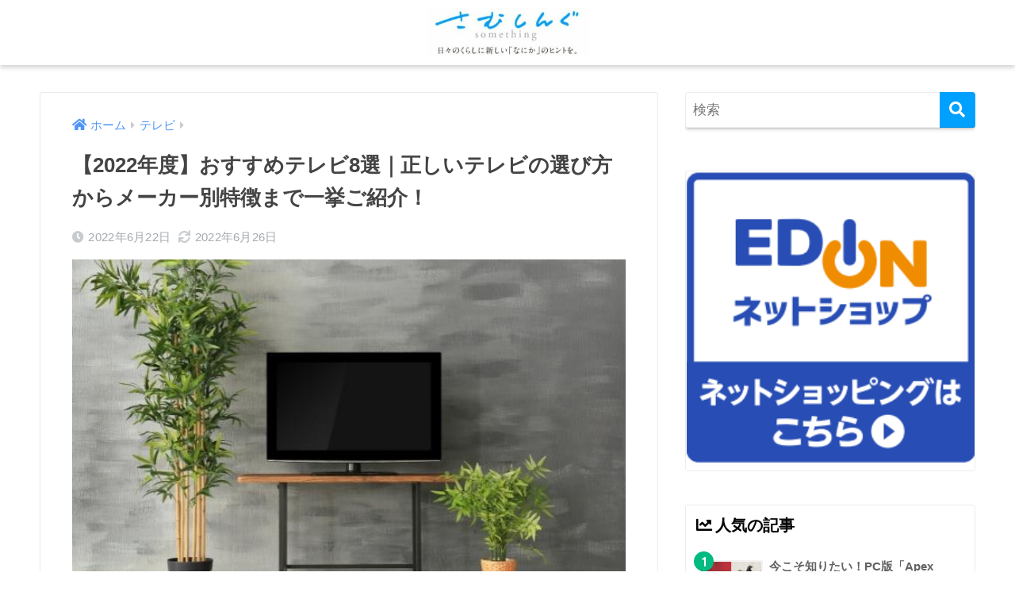

--- FILE ---
content_type: text/html; charset=UTF-8
request_url: https://contents.edion.com/4350/
body_size: 23508
content:
<!doctype html>
<html lang="ja">
<head>
  <!-- Google Tag Manager -->
  <script>(function(w,d,s,l,i){w[l]=w[l]||[];w[l].push({'gtm.start':
  new Date().getTime(),event:'gtm.js'});var f=d.getElementsByTagName(s)[0],
  j=d.createElement(s),dl=l!='dataLayer'?'&l='+l:'';j.async=true;j.src=
  'https://www.googletagmanager.com/gtm.js?id='+i+dl;f.parentNode.insertBefore(j,f);
  })(window,document,'script','dataLayer','GTM-MHZ7BMX');</script>
  <!-- End Google Tag Manager -->
  <meta charset="utf-8">
  <meta http-equiv="X-UA-Compatible" content="IE=edge">
  <meta name="HandheldFriendly" content="True">
  <meta name="MobileOptimized" content="320">
  <meta name="viewport" content="width=device-width, initial-scale=1, viewport-fit=cover"/>
  <meta name="msapplication-TileColor" content="#00a0ff">
  <meta name="theme-color" content="#00a0ff">
  <link rel="pingback" href="https://contents.edion.com/xmlrpc.php">
  <title>【2022年度】おすすめテレビ8選｜正しいテレビの選び方からメーカー別特徴まで一挙ご紹介！ | さむしんぐ【edion公式】</title>
<meta name='robots' content='max-image-preview:large' />
	<style>img:is([sizes="auto" i], [sizes^="auto," i]) { contain-intrinsic-size: 3000px 1500px }</style>
	<link rel='dns-prefetch' href='//ajax.googleapis.com' />
<link rel='dns-prefetch' href='//fonts.googleapis.com' />
<link rel='dns-prefetch' href='//use.fontawesome.com' />
<link rel="alternate" type="application/rss+xml" title="さむしんぐ【edion公式】 &raquo; フィード" href="https://contents.edion.com/feed/" />
<link rel="alternate" type="application/rss+xml" title="さむしんぐ【edion公式】 &raquo; コメントフィード" href="https://contents.edion.com/comments/feed/" />
<script type="text/javascript">
/* <![CDATA[ */
window._wpemojiSettings = {"baseUrl":"https:\/\/s.w.org\/images\/core\/emoji\/15.0.3\/72x72\/","ext":".png","svgUrl":"https:\/\/s.w.org\/images\/core\/emoji\/15.0.3\/svg\/","svgExt":".svg","source":{"concatemoji":"https:\/\/contents.edion.com\/wp-includes\/js\/wp-emoji-release.min.js"}};
/*! This file is auto-generated */
!function(i,n){var o,s,e;function c(e){try{var t={supportTests:e,timestamp:(new Date).valueOf()};sessionStorage.setItem(o,JSON.stringify(t))}catch(e){}}function p(e,t,n){e.clearRect(0,0,e.canvas.width,e.canvas.height),e.fillText(t,0,0);var t=new Uint32Array(e.getImageData(0,0,e.canvas.width,e.canvas.height).data),r=(e.clearRect(0,0,e.canvas.width,e.canvas.height),e.fillText(n,0,0),new Uint32Array(e.getImageData(0,0,e.canvas.width,e.canvas.height).data));return t.every(function(e,t){return e===r[t]})}function u(e,t,n){switch(t){case"flag":return n(e,"\ud83c\udff3\ufe0f\u200d\u26a7\ufe0f","\ud83c\udff3\ufe0f\u200b\u26a7\ufe0f")?!1:!n(e,"\ud83c\uddfa\ud83c\uddf3","\ud83c\uddfa\u200b\ud83c\uddf3")&&!n(e,"\ud83c\udff4\udb40\udc67\udb40\udc62\udb40\udc65\udb40\udc6e\udb40\udc67\udb40\udc7f","\ud83c\udff4\u200b\udb40\udc67\u200b\udb40\udc62\u200b\udb40\udc65\u200b\udb40\udc6e\u200b\udb40\udc67\u200b\udb40\udc7f");case"emoji":return!n(e,"\ud83d\udc26\u200d\u2b1b","\ud83d\udc26\u200b\u2b1b")}return!1}function f(e,t,n){var r="undefined"!=typeof WorkerGlobalScope&&self instanceof WorkerGlobalScope?new OffscreenCanvas(300,150):i.createElement("canvas"),a=r.getContext("2d",{willReadFrequently:!0}),o=(a.textBaseline="top",a.font="600 32px Arial",{});return e.forEach(function(e){o[e]=t(a,e,n)}),o}function t(e){var t=i.createElement("script");t.src=e,t.defer=!0,i.head.appendChild(t)}"undefined"!=typeof Promise&&(o="wpEmojiSettingsSupports",s=["flag","emoji"],n.supports={everything:!0,everythingExceptFlag:!0},e=new Promise(function(e){i.addEventListener("DOMContentLoaded",e,{once:!0})}),new Promise(function(t){var n=function(){try{var e=JSON.parse(sessionStorage.getItem(o));if("object"==typeof e&&"number"==typeof e.timestamp&&(new Date).valueOf()<e.timestamp+604800&&"object"==typeof e.supportTests)return e.supportTests}catch(e){}return null}();if(!n){if("undefined"!=typeof Worker&&"undefined"!=typeof OffscreenCanvas&&"undefined"!=typeof URL&&URL.createObjectURL&&"undefined"!=typeof Blob)try{var e="postMessage("+f.toString()+"("+[JSON.stringify(s),u.toString(),p.toString()].join(",")+"));",r=new Blob([e],{type:"text/javascript"}),a=new Worker(URL.createObjectURL(r),{name:"wpTestEmojiSupports"});return void(a.onmessage=function(e){c(n=e.data),a.terminate(),t(n)})}catch(e){}c(n=f(s,u,p))}t(n)}).then(function(e){for(var t in e)n.supports[t]=e[t],n.supports.everything=n.supports.everything&&n.supports[t],"flag"!==t&&(n.supports.everythingExceptFlag=n.supports.everythingExceptFlag&&n.supports[t]);n.supports.everythingExceptFlag=n.supports.everythingExceptFlag&&!n.supports.flag,n.DOMReady=!1,n.readyCallback=function(){n.DOMReady=!0}}).then(function(){return e}).then(function(){var e;n.supports.everything||(n.readyCallback(),(e=n.source||{}).concatemoji?t(e.concatemoji):e.wpemoji&&e.twemoji&&(t(e.twemoji),t(e.wpemoji)))}))}((window,document),window._wpemojiSettings);
/* ]]> */
</script>
<link rel='stylesheet' id='sng-stylesheet-css' href='https://contents.edion.com/wp-content/themes/sango-theme/style.css?ver2_0_5' type='text/css' media='all' />
<link rel='stylesheet' id='sng-option-css' href='https://contents.edion.com/wp-content/themes/sango-theme/entry-option.css?ver2_0_5' type='text/css' media='all' />
<link rel='stylesheet' id='sng-googlefonts-css' href='https://fonts.googleapis.com/css?family=Quicksand%3A500%2C700&#038;display=swap' type='text/css' media='all' />
<link rel='stylesheet' id='sng-fontawesome-css' href='https://use.fontawesome.com/releases/v5.11.2/css/all.css' type='text/css' media='all' />
<style id='wp-emoji-styles-inline-css' type='text/css'>

	img.wp-smiley, img.emoji {
		display: inline !important;
		border: none !important;
		box-shadow: none !important;
		height: 1em !important;
		width: 1em !important;
		margin: 0 0.07em !important;
		vertical-align: -0.1em !important;
		background: none !important;
		padding: 0 !important;
	}
</style>
<link rel='stylesheet' id='wp-block-library-css' href='https://contents.edion.com/wp-includes/css/dist/block-library/style.min.css' type='text/css' media='all' />
<style id='classic-theme-styles-inline-css' type='text/css'>
/*! This file is auto-generated */
.wp-block-button__link{color:#fff;background-color:#32373c;border-radius:9999px;box-shadow:none;text-decoration:none;padding:calc(.667em + 2px) calc(1.333em + 2px);font-size:1.125em}.wp-block-file__button{background:#32373c;color:#fff;text-decoration:none}
</style>
<style id='global-styles-inline-css' type='text/css'>
:root{--wp--preset--aspect-ratio--square: 1;--wp--preset--aspect-ratio--4-3: 4/3;--wp--preset--aspect-ratio--3-4: 3/4;--wp--preset--aspect-ratio--3-2: 3/2;--wp--preset--aspect-ratio--2-3: 2/3;--wp--preset--aspect-ratio--16-9: 16/9;--wp--preset--aspect-ratio--9-16: 9/16;--wp--preset--color--black: #000000;--wp--preset--color--cyan-bluish-gray: #abb8c3;--wp--preset--color--white: #ffffff;--wp--preset--color--pale-pink: #f78da7;--wp--preset--color--vivid-red: #cf2e2e;--wp--preset--color--luminous-vivid-orange: #ff6900;--wp--preset--color--luminous-vivid-amber: #fcb900;--wp--preset--color--light-green-cyan: #7bdcb5;--wp--preset--color--vivid-green-cyan: #00d084;--wp--preset--color--pale-cyan-blue: #8ed1fc;--wp--preset--color--vivid-cyan-blue: #0693e3;--wp--preset--color--vivid-purple: #9b51e0;--wp--preset--gradient--vivid-cyan-blue-to-vivid-purple: linear-gradient(135deg,rgba(6,147,227,1) 0%,rgb(155,81,224) 100%);--wp--preset--gradient--light-green-cyan-to-vivid-green-cyan: linear-gradient(135deg,rgb(122,220,180) 0%,rgb(0,208,130) 100%);--wp--preset--gradient--luminous-vivid-amber-to-luminous-vivid-orange: linear-gradient(135deg,rgba(252,185,0,1) 0%,rgba(255,105,0,1) 100%);--wp--preset--gradient--luminous-vivid-orange-to-vivid-red: linear-gradient(135deg,rgba(255,105,0,1) 0%,rgb(207,46,46) 100%);--wp--preset--gradient--very-light-gray-to-cyan-bluish-gray: linear-gradient(135deg,rgb(238,238,238) 0%,rgb(169,184,195) 100%);--wp--preset--gradient--cool-to-warm-spectrum: linear-gradient(135deg,rgb(74,234,220) 0%,rgb(151,120,209) 20%,rgb(207,42,186) 40%,rgb(238,44,130) 60%,rgb(251,105,98) 80%,rgb(254,248,76) 100%);--wp--preset--gradient--blush-light-purple: linear-gradient(135deg,rgb(255,206,236) 0%,rgb(152,150,240) 100%);--wp--preset--gradient--blush-bordeaux: linear-gradient(135deg,rgb(254,205,165) 0%,rgb(254,45,45) 50%,rgb(107,0,62) 100%);--wp--preset--gradient--luminous-dusk: linear-gradient(135deg,rgb(255,203,112) 0%,rgb(199,81,192) 50%,rgb(65,88,208) 100%);--wp--preset--gradient--pale-ocean: linear-gradient(135deg,rgb(255,245,203) 0%,rgb(182,227,212) 50%,rgb(51,167,181) 100%);--wp--preset--gradient--electric-grass: linear-gradient(135deg,rgb(202,248,128) 0%,rgb(113,206,126) 100%);--wp--preset--gradient--midnight: linear-gradient(135deg,rgb(2,3,129) 0%,rgb(40,116,252) 100%);--wp--preset--font-size--small: 13px;--wp--preset--font-size--medium: 20px;--wp--preset--font-size--large: 36px;--wp--preset--font-size--x-large: 42px;--wp--preset--spacing--20: 0.44rem;--wp--preset--spacing--30: 0.67rem;--wp--preset--spacing--40: 1rem;--wp--preset--spacing--50: 1.5rem;--wp--preset--spacing--60: 2.25rem;--wp--preset--spacing--70: 3.38rem;--wp--preset--spacing--80: 5.06rem;--wp--preset--shadow--natural: 6px 6px 9px rgba(0, 0, 0, 0.2);--wp--preset--shadow--deep: 12px 12px 50px rgba(0, 0, 0, 0.4);--wp--preset--shadow--sharp: 6px 6px 0px rgba(0, 0, 0, 0.2);--wp--preset--shadow--outlined: 6px 6px 0px -3px rgba(255, 255, 255, 1), 6px 6px rgba(0, 0, 0, 1);--wp--preset--shadow--crisp: 6px 6px 0px rgba(0, 0, 0, 1);}:where(.is-layout-flex){gap: 0.5em;}:where(.is-layout-grid){gap: 0.5em;}body .is-layout-flex{display: flex;}.is-layout-flex{flex-wrap: wrap;align-items: center;}.is-layout-flex > :is(*, div){margin: 0;}body .is-layout-grid{display: grid;}.is-layout-grid > :is(*, div){margin: 0;}:where(.wp-block-columns.is-layout-flex){gap: 2em;}:where(.wp-block-columns.is-layout-grid){gap: 2em;}:where(.wp-block-post-template.is-layout-flex){gap: 1.25em;}:where(.wp-block-post-template.is-layout-grid){gap: 1.25em;}.has-black-color{color: var(--wp--preset--color--black) !important;}.has-cyan-bluish-gray-color{color: var(--wp--preset--color--cyan-bluish-gray) !important;}.has-white-color{color: var(--wp--preset--color--white) !important;}.has-pale-pink-color{color: var(--wp--preset--color--pale-pink) !important;}.has-vivid-red-color{color: var(--wp--preset--color--vivid-red) !important;}.has-luminous-vivid-orange-color{color: var(--wp--preset--color--luminous-vivid-orange) !important;}.has-luminous-vivid-amber-color{color: var(--wp--preset--color--luminous-vivid-amber) !important;}.has-light-green-cyan-color{color: var(--wp--preset--color--light-green-cyan) !important;}.has-vivid-green-cyan-color{color: var(--wp--preset--color--vivid-green-cyan) !important;}.has-pale-cyan-blue-color{color: var(--wp--preset--color--pale-cyan-blue) !important;}.has-vivid-cyan-blue-color{color: var(--wp--preset--color--vivid-cyan-blue) !important;}.has-vivid-purple-color{color: var(--wp--preset--color--vivid-purple) !important;}.has-black-background-color{background-color: var(--wp--preset--color--black) !important;}.has-cyan-bluish-gray-background-color{background-color: var(--wp--preset--color--cyan-bluish-gray) !important;}.has-white-background-color{background-color: var(--wp--preset--color--white) !important;}.has-pale-pink-background-color{background-color: var(--wp--preset--color--pale-pink) !important;}.has-vivid-red-background-color{background-color: var(--wp--preset--color--vivid-red) !important;}.has-luminous-vivid-orange-background-color{background-color: var(--wp--preset--color--luminous-vivid-orange) !important;}.has-luminous-vivid-amber-background-color{background-color: var(--wp--preset--color--luminous-vivid-amber) !important;}.has-light-green-cyan-background-color{background-color: var(--wp--preset--color--light-green-cyan) !important;}.has-vivid-green-cyan-background-color{background-color: var(--wp--preset--color--vivid-green-cyan) !important;}.has-pale-cyan-blue-background-color{background-color: var(--wp--preset--color--pale-cyan-blue) !important;}.has-vivid-cyan-blue-background-color{background-color: var(--wp--preset--color--vivid-cyan-blue) !important;}.has-vivid-purple-background-color{background-color: var(--wp--preset--color--vivid-purple) !important;}.has-black-border-color{border-color: var(--wp--preset--color--black) !important;}.has-cyan-bluish-gray-border-color{border-color: var(--wp--preset--color--cyan-bluish-gray) !important;}.has-white-border-color{border-color: var(--wp--preset--color--white) !important;}.has-pale-pink-border-color{border-color: var(--wp--preset--color--pale-pink) !important;}.has-vivid-red-border-color{border-color: var(--wp--preset--color--vivid-red) !important;}.has-luminous-vivid-orange-border-color{border-color: var(--wp--preset--color--luminous-vivid-orange) !important;}.has-luminous-vivid-amber-border-color{border-color: var(--wp--preset--color--luminous-vivid-amber) !important;}.has-light-green-cyan-border-color{border-color: var(--wp--preset--color--light-green-cyan) !important;}.has-vivid-green-cyan-border-color{border-color: var(--wp--preset--color--vivid-green-cyan) !important;}.has-pale-cyan-blue-border-color{border-color: var(--wp--preset--color--pale-cyan-blue) !important;}.has-vivid-cyan-blue-border-color{border-color: var(--wp--preset--color--vivid-cyan-blue) !important;}.has-vivid-purple-border-color{border-color: var(--wp--preset--color--vivid-purple) !important;}.has-vivid-cyan-blue-to-vivid-purple-gradient-background{background: var(--wp--preset--gradient--vivid-cyan-blue-to-vivid-purple) !important;}.has-light-green-cyan-to-vivid-green-cyan-gradient-background{background: var(--wp--preset--gradient--light-green-cyan-to-vivid-green-cyan) !important;}.has-luminous-vivid-amber-to-luminous-vivid-orange-gradient-background{background: var(--wp--preset--gradient--luminous-vivid-amber-to-luminous-vivid-orange) !important;}.has-luminous-vivid-orange-to-vivid-red-gradient-background{background: var(--wp--preset--gradient--luminous-vivid-orange-to-vivid-red) !important;}.has-very-light-gray-to-cyan-bluish-gray-gradient-background{background: var(--wp--preset--gradient--very-light-gray-to-cyan-bluish-gray) !important;}.has-cool-to-warm-spectrum-gradient-background{background: var(--wp--preset--gradient--cool-to-warm-spectrum) !important;}.has-blush-light-purple-gradient-background{background: var(--wp--preset--gradient--blush-light-purple) !important;}.has-blush-bordeaux-gradient-background{background: var(--wp--preset--gradient--blush-bordeaux) !important;}.has-luminous-dusk-gradient-background{background: var(--wp--preset--gradient--luminous-dusk) !important;}.has-pale-ocean-gradient-background{background: var(--wp--preset--gradient--pale-ocean) !important;}.has-electric-grass-gradient-background{background: var(--wp--preset--gradient--electric-grass) !important;}.has-midnight-gradient-background{background: var(--wp--preset--gradient--midnight) !important;}.has-small-font-size{font-size: var(--wp--preset--font-size--small) !important;}.has-medium-font-size{font-size: var(--wp--preset--font-size--medium) !important;}.has-large-font-size{font-size: var(--wp--preset--font-size--large) !important;}.has-x-large-font-size{font-size: var(--wp--preset--font-size--x-large) !important;}
:where(.wp-block-post-template.is-layout-flex){gap: 1.25em;}:where(.wp-block-post-template.is-layout-grid){gap: 1.25em;}
:where(.wp-block-columns.is-layout-flex){gap: 2em;}:where(.wp-block-columns.is-layout-grid){gap: 2em;}
:root :where(.wp-block-pullquote){font-size: 1.5em;line-height: 1.6;}
</style>
<link rel='stylesheet' id='ez-icomoon-css' href='https://contents.edion.com/wp-content/plugins/easy-table-of-contents/vendor/icomoon/style.min.css' type='text/css' media='all' />
<link rel='stylesheet' id='ez-toc-css' href='https://contents.edion.com/wp-content/plugins/easy-table-of-contents/assets/css/screen.min.css' type='text/css' media='all' />
<style id='ez-toc-inline-css' type='text/css'>
div#ez-toc-container p.ez-toc-title {font-size: 120%;}div#ez-toc-container p.ez-toc-title {font-weight: 500;}div#ez-toc-container ul li {font-size: 95%;}
</style>
<link rel='stylesheet' id='child-style-css' href='https://contents.edion.com/wp-content/themes/sango-theme-child/style.css' type='text/css' media='all' />
<script type="text/javascript" src="https://ajax.googleapis.com/ajax/libs/jquery/2.2.4/jquery.min.js" id="jquery-js"></script>
<link rel="https://api.w.org/" href="https://contents.edion.com/wp-json/" /><link rel="alternate" title="JSON" type="application/json" href="https://contents.edion.com/wp-json/wp/v2/posts/4350" /><link rel="EditURI" type="application/rsd+xml" title="RSD" href="https://contents.edion.com/xmlrpc.php?rsd" />
<link rel="canonical" href="https://contents.edion.com/4350/" />
<link rel='shortlink' href='https://contents.edion.com/?p=4350' />
<link rel="alternate" title="oEmbed (JSON)" type="application/json+oembed" href="https://contents.edion.com/wp-json/oembed/1.0/embed?url=https%3A%2F%2Fcontents.edion.com%2F4350%2F" />
<link rel="alternate" title="oEmbed (XML)" type="text/xml+oembed" href="https://contents.edion.com/wp-json/oembed/1.0/embed?url=https%3A%2F%2Fcontents.edion.com%2F4350%2F&#038;format=xml" />
<meta property="og:title" content="【2022年度】おすすめテレビ8選｜正しいテレビの選び方からメーカー別特徴まで一挙ご紹介！" />
<meta property="og:description" content="普段お家で何気なくつけているテレビですが、4K8K衛星放送が始まったことでテレビの画質・性能はどんどん進化しています。せっかく見るならやはりきれいな画質で見たいところですが、どれを選べばいいか困ったことがある方は多いので ... " />
<meta property="og:type" content="article" />
<meta property="og:url" content="https://contents.edion.com/4350/" />
<meta property="og:image" content="https://contents.edion.com/wp-content/uploads/2022/06/テレビ1.jpg" />
<meta name="thumbnail" content="https://contents.edion.com/wp-content/uploads/2022/06/テレビ1.jpg" />
<meta property="og:site_name" content="さむしんぐ【edion公式】" />
<meta name="twitter:card" content="summary_large_image" />
<style type="text/css" id="custom-background-css">
body.custom-background { background-color: #ffffff; }
</style>
	<link rel="icon" href="https://contents.edion.com/wp-content/uploads/2020/06/cropped-image_2020_6_10-32x32.png" sizes="32x32" />
<link rel="icon" href="https://contents.edion.com/wp-content/uploads/2020/06/cropped-image_2020_6_10-192x192.png" sizes="192x192" />
<link rel="apple-touch-icon" href="https://contents.edion.com/wp-content/uploads/2020/06/cropped-image_2020_6_10-180x180.png" />
<meta name="msapplication-TileImage" content="https://contents.edion.com/wp-content/uploads/2020/06/cropped-image_2020_6_10-270x270.png" />
		<style type="text/css" id="wp-custom-css">
			#inner-content .btn {
    width: 100%;
    text-align: center;
}

.cat-item.cat-item-1{display:none;}
		</style>
		<style> a{color:#4f96f6}.main-c, .has-sango-main-color{color:#00a0ff}.main-bc, .has-sango-main-background-color{background-color:#00a0ff}.main-bdr, #inner-content .main-bdr{border-color:#00a0ff}.pastel-c, .has-sango-pastel-color{color:#c8e4ff}.pastel-bc, .has-sango-pastel-background-color, #inner-content .pastel-bc{background-color:#c8e4ff}.accent-c, .has-sango-accent-color{color:#02bb80}.accent-bc, .has-sango-accent-background-color{background-color:#02bb80}.header, #footer-menu, .drawer__title{background-color:#ffffff}#logo a{color:#FFF}.desktop-nav li a , .mobile-nav li a, #footer-menu a, #drawer__open, .header-search__open, .copyright, .drawer__title{color:#9b9b9b}.drawer__title .close span, .drawer__title .close span:before{background:#9b9b9b}.desktop-nav li:after{background:#9b9b9b}.mobile-nav .current-menu-item{border-bottom-color:#9b9b9b}.widgettitle{color:#000000;background-color:#ffffff}.footer{background-color:#e0e4eb}.footer, .footer a, .footer .widget ul li a{color:#3c3c3c}#toc_container .toc_title, .entry-content .ez-toc-title-container, #footer_menu .raised, .pagination a, .pagination span, #reply-title:before, .entry-content blockquote:before, .main-c-before li:before, .main-c-b:before{color:#00a0ff}#searchsubmit, #toc_container .toc_title:before, .ez-toc-title-container:before, .cat-name, .pre_tag > span, .pagination .current, .post-page-numbers.current, #submit, .withtag_list > span, .main-bc-before li:before{background-color:#00a0ff}#toc_container, #ez-toc-container, h3, .li-mainbdr ul, .li-mainbdr ol{border-color:#00a0ff}.search-title i, .acc-bc-before li:before{background:#02bb80}.li-accentbdr ul, .li-accentbdr ol{border-color:#02bb80}.pagination a:hover, .li-pastelbc ul, .li-pastelbc ol{background:#c8e4ff}body{font-size:100%}@media only screen and (min-width:481px){body{font-size:107%}}@media only screen and (min-width:1030px){body{font-size:107%}}.totop{background:#5ba9f7}.header-info a{color:#FFF;background:linear-gradient(95deg, #738bff, #85e3ec)}.fixed-menu ul{background:#FFF}.fixed-menu a{color:#a2a7ab}.fixed-menu .current-menu-item a, .fixed-menu ul li a.active{color:#6bb6ff}.post-tab{background:#FFF}.post-tab > div{color:#a7a7a7}.post-tab > div.tab-active{background:linear-gradient(45deg, #bdb9ff, #67b8ff)}body{font-family:"Helvetica", "Arial", "Hiragino Kaku Gothic ProN", "Hiragino Sans", YuGothic, "Yu Gothic", "メイリオ", Meiryo, sans-serif;}.dfont{font-family:"Quicksand","Helvetica", "Arial", "Hiragino Kaku Gothic ProN", "Hiragino Sans", YuGothic, "Yu Gothic", "メイリオ", Meiryo, sans-serif;}.post, .sidebar .widget{border:solid 1px rgba(0,0,0,.08)}.sidebar .widget{border-radius:4px;overflow:hidden}.sidebar .widget_search{border:none}.sidebar .widget_search input{border:solid 1px #ececec}.sidelong__article{box-shadow:0 1px 4px rgba(0,0,0,.18)}.archive-header{box-shadow:0 1px 2px rgba(0,0,0,.15)}.body_bc{background-color:ffffff}</style></head>
<body class="post-template-default single single-post postid-4350 single-format-standard custom-background fa5">
  <!-- Google Tag Manager (noscript) -->
<noscript><iframe src="https://www.googletagmanager.com/ns.html?id=GTM-MHZ7BMX"
height="0" width="0" style="display:none;visibility:hidden"></iframe></noscript>
<!-- End Google Tag Manager (noscript) -->
  <div id="container">
    <header class="header header--center">
            <div id="inner-header" class="wrap cf">
    <div id="logo" class="header-logo h1 dfont">
    <a href="https://contents.edion.com" class="header-logo__link">
              <img src="http://contents.edion.com/wp-content/uploads/2020/04/logo_smoething_color-300x90-1.jpg" alt="さむしんぐ【edion公式】" class="header-logo__img">
                </a>
  </div>
  <div class="header-search">
      <label class="header-search__open" for="header-search-input"><i class="fas fa-search"></i></label>
    <input type="checkbox" class="header-search__input" id="header-search-input" onclick="document.querySelector('.header-search__modal .searchform__input').focus()">
  <label class="header-search__close" for="header-search-input"></label>
  <div class="header-search__modal">
    <form role="search" method="get" id="searchform" class="searchform" action="https://contents.edion.com/">
  <div>
    <input type="search" id="s" class="searchform__input" name="s" value="" placeholder="検索" />
    <button type="submit" id="searchsubmit" class="searchform__submit"><i class="fas fa-search"></i></button>
  </div>
</form>  </div>
</div>  </div>
    </header>
      <div id="content">
    <div id="inner-content" class="wrap cf">
      <main id="main" class="m-all t-2of3 d-5of7 cf">
                  <article id="entry" class="cf post-4350 post type-post status-publish format-standard has-post-thumbnail category-tv category-tv-recommend">
            <header class="article-header entry-header">
  <nav id="breadcrumb" class="breadcrumb"><ul itemscope itemtype="http://schema.org/BreadcrumbList"><li itemprop="itemListElement" itemscope itemtype="http://schema.org/ListItem"><a href="https://contents.edion.com" itemprop="item"><span itemprop="name">ホーム</span></a><meta itemprop="position" content="1" /></li><li itemprop="itemListElement" itemscope itemtype="http://schema.org/ListItem"><a href="https://contents.edion.com/category/tv/" itemprop="item"><span itemprop="name">テレビ</span></a><meta itemprop="position" content="2" /></li></ul></nav>  <h1 class="entry-title single-title">【2022年度】おすすめテレビ8選｜正しいテレビの選び方からメーカー別特徴まで一挙ご紹介！</h1>
  <div class="entry-meta vcard">
    <time class="pubdate entry-time" itemprop="datePublished" datetime="2022-06-22">2022年6月22日</time><time class="updated entry-time" itemprop="dateModified" datetime="2022-06-26">2022年6月26日</time>  </div>
      <p class="post-thumbnail"><img width="640" height="400" src="https://contents.edion.com/wp-content/uploads/2022/06/テレビ1.jpg" class="attachment-thumb-940 size-thumb-940 wp-post-image" alt="" decoding="async" fetchpriority="high" /></p>
        <input type="checkbox" id="fab">
    <label class="fab-btn extended-fab main-c" for="fab"><i class="fas fa-share-alt"></i></label>
    <label class="fab__close-cover" for="fab"></label>
        <div id="fab__contents">
      <div class="fab__contents-main dfont">
        <label class="close" for="fab"><span></span></label>
        <p class="fab__contents_title">SHARE</p>
                  <div class="fab__contents_img" style="background-image: url(https://contents.edion.com/wp-content/uploads/2022/06/テレビ1-520x300.jpg);">
          </div>
                  <div class="sns-btn sns-dif">
          <ul>
        <!-- twitter -->
        <li class="tw sns-btn__item">
          <a href="https://twitter.com/share?url=https%3A%2F%2Fcontents.edion.com%2F4350%2F&text=%E3%80%902022%E5%B9%B4%E5%BA%A6%E3%80%91%E3%81%8A%E3%81%99%E3%81%99%E3%82%81%E3%83%86%E3%83%AC%E3%83%938%E9%81%B8%EF%BD%9C%E6%AD%A3%E3%81%97%E3%81%84%E3%83%86%E3%83%AC%E3%83%93%E3%81%AE%E9%81%B8%E3%81%B3%E6%96%B9%E3%81%8B%E3%82%89%E3%83%A1%E3%83%BC%E3%82%AB%E3%83%BC%E5%88%A5%E7%89%B9%E5%BE%B4%E3%81%BE%E3%81%A7%E4%B8%80%E6%8C%99%E3%81%94%E7%B4%B9%E4%BB%8B%EF%BC%81%EF%BD%9C%E3%81%95%E3%82%80%E3%81%97%E3%82%93%E3%81%90%E3%80%90edion%E5%85%AC%E5%BC%8F%E3%80%91" target="_blank" rel="nofollow noopener noreferrer">
            <i class="fab fa-twitter"></i>            <span class="share_txt">ツイート</span>
          </a>
                  </li>
        <!-- facebook -->
        <li class="fb sns-btn__item">
          <a href="https://www.facebook.com/share.php?u=https%3A%2F%2Fcontents.edion.com%2F4350%2F" target="_blank" rel="nofollow noopener noreferrer">
            <i class="fab fa-facebook"></i>            <span class="share_txt">シェア</span>
          </a>
                  </li>
        <!-- はてなブックマーク -->
        <li class="hatebu sns-btn__item">
          <a href="http://b.hatena.ne.jp/add?mode=confirm&url=https%3A%2F%2Fcontents.edion.com%2F4350%2F&title=%E3%80%902022%E5%B9%B4%E5%BA%A6%E3%80%91%E3%81%8A%E3%81%99%E3%81%99%E3%82%81%E3%83%86%E3%83%AC%E3%83%938%E9%81%B8%EF%BD%9C%E6%AD%A3%E3%81%97%E3%81%84%E3%83%86%E3%83%AC%E3%83%93%E3%81%AE%E9%81%B8%E3%81%B3%E6%96%B9%E3%81%8B%E3%82%89%E3%83%A1%E3%83%BC%E3%82%AB%E3%83%BC%E5%88%A5%E7%89%B9%E5%BE%B4%E3%81%BE%E3%81%A7%E4%B8%80%E6%8C%99%E3%81%94%E7%B4%B9%E4%BB%8B%EF%BC%81%EF%BD%9C%E3%81%95%E3%82%80%E3%81%97%E3%82%93%E3%81%90%E3%80%90edion%E5%85%AC%E5%BC%8F%E3%80%91" target="_blank" rel="nofollow noopener noreferrer">
            <i class="fa fa-hatebu"></i>
            <span class="share_txt">はてブ</span>
          </a>
                  </li>
        <!-- LINE -->
        <li class="line sns-btn__item">
          <a href="https://social-plugins.line.me/lineit/share?url=https%3A%2F%2Fcontents.edion.com%2F4350%2F&text=%E3%80%902022%E5%B9%B4%E5%BA%A6%E3%80%91%E3%81%8A%E3%81%99%E3%81%99%E3%82%81%E3%83%86%E3%83%AC%E3%83%938%E9%81%B8%EF%BD%9C%E6%AD%A3%E3%81%97%E3%81%84%E3%83%86%E3%83%AC%E3%83%93%E3%81%AE%E9%81%B8%E3%81%B3%E6%96%B9%E3%81%8B%E3%82%89%E3%83%A1%E3%83%BC%E3%82%AB%E3%83%BC%E5%88%A5%E7%89%B9%E5%BE%B4%E3%81%BE%E3%81%A7%E4%B8%80%E6%8C%99%E3%81%94%E7%B4%B9%E4%BB%8B%EF%BC%81%EF%BD%9C%E3%81%95%E3%82%80%E3%81%97%E3%82%93%E3%81%90%E3%80%90edion%E5%85%AC%E5%BC%8F%E3%80%91" target="_blank" rel="nofollow noopener noreferrer">
                          <i class="fab fa-line"></i>
                        <span class="share_txt share_txt_line dfont">LINE</span>
          </a>
        </li>
        <!-- Pocket -->
        <li class="pkt sns-btn__item">
          <a href="http://getpocket.com/edit?url=https%3A%2F%2Fcontents.edion.com%2F4350%2F&title=%E3%80%902022%E5%B9%B4%E5%BA%A6%E3%80%91%E3%81%8A%E3%81%99%E3%81%99%E3%82%81%E3%83%86%E3%83%AC%E3%83%938%E9%81%B8%EF%BD%9C%E6%AD%A3%E3%81%97%E3%81%84%E3%83%86%E3%83%AC%E3%83%93%E3%81%AE%E9%81%B8%E3%81%B3%E6%96%B9%E3%81%8B%E3%82%89%E3%83%A1%E3%83%BC%E3%82%AB%E3%83%BC%E5%88%A5%E7%89%B9%E5%BE%B4%E3%81%BE%E3%81%A7%E4%B8%80%E6%8C%99%E3%81%94%E7%B4%B9%E4%BB%8B%EF%BC%81%EF%BD%9C%E3%81%95%E3%82%80%E3%81%97%E3%82%93%E3%81%90%E3%80%90edion%E5%85%AC%E5%BC%8F%E3%80%91" target="_blank" rel="nofollow noopener noreferrer">
            <i class="fab fa-get-pocket"></i>            <span class="share_txt">Pocket</span>
          </a>
                  </li>
      </ul>
  </div>
        </div>
    </div>
    </header>
<section class="entry-content cf">
  <p>普段お家で何気なくつけているテレビですが、4K8K衛星放送が始まったことでテレビの画質・性能はどんどん進化しています。せっかく見るならやはりきれいな画質で見たいところですが、どれを選べばいいか困ったことがある方は多いのではないでしょうか。今回は最新の高性能モデルから手軽に選べる安価なモデルまで2022年度おすすめのテレビを一挙ご紹介ご紹介します。</p>
<div id="ez-toc-container" class="ez-toc-v2_0_17 counter-hierarchy counter-decimal ez-toc-grey">
<div class="ez-toc-title-container">
<p class="ez-toc-title">目次</p>
<span class="ez-toc-title-toggle"><a class="ez-toc-pull-right ez-toc-btn ez-toc-btn-xs ez-toc-btn-default ez-toc-toggle" style="display: none;"><i class="ez-toc-glyphicon ez-toc-icon-toggle"></i></a></span></div>
<nav><ul class="ez-toc-list ez-toc-list-level-1"><li class="ez-toc-page-1 ez-toc-heading-level-2"><a class="ez-toc-link ez-toc-heading-1" href="#%E9%81%B8%E3%81%B6%E6%99%82%E3%81%AE%E3%83%9D%E3%82%A4%E3%83%B3%E3%83%88" title="選ぶ時のポイント">選ぶ時のポイント</a><ul class="ez-toc-list-level-3"><li class="ez-toc-heading-level-3"><a class="ez-toc-link ez-toc-heading-2" href="#%E3%83%86%E3%83%AC%E3%83%93%E3%82%92%E8%A6%8B%E3%82%8B%E3%81%A8%E3%81%8D%E3%81%AB%E3%81%AF%E6%9C%80%E9%81%A9%E3%81%AA%E8%A6%96%E8%81%B4%E8%B7%9D%E9%9B%A2%E3%81%A8%E3%81%84%E3%81%86%E3%82%82%E3%81%AE%E3%81%8C%E3%81%82%E3%82%8A%E3%81%BE%E3%81%99%E3%80%82" title="テレビを見るときには最適な視聴距離というものがあります。">テレビを見るときには最適な視聴距離というものがあります。</a></li><li class="ez-toc-page-1 ez-toc-heading-level-3"><a class="ez-toc-link ez-toc-heading-3" href="#%E3%83%95%E3%83%ABHD%E3%81%A84K%E3%83%86%E3%83%AC%E3%83%93%E3%81%AE%E9%81%95%E3%81%84%E3%81%AF%EF%BC%9F" title="フルHDと4Kテレビの違いは？">フルHDと4Kテレビの違いは？</a></li><li class="ez-toc-page-1 ez-toc-heading-level-3"><a class="ez-toc-link ez-toc-heading-4" href="#%E3%83%91%E3%83%8D%E3%83%AB%E3%81%AE%E7%A8%AE%E9%A1%9E" title="パネルの種類">パネルの種類</a></li><li class="ez-toc-page-1 ez-toc-heading-level-3"><a class="ez-toc-link ez-toc-heading-5" href="#%E6%A9%9F%E8%83%BD%E3%81%AB%E3%81%A4%E3%81%84%E3%81%A6" title="機能について">機能について</a></li><li class="ez-toc-page-1 ez-toc-heading-level-3"><a class="ez-toc-link ez-toc-heading-6" href="#%E4%BA%88%E7%AE%97%E3%81%AF%E3%81%A9%E3%81%AE%E3%81%8F%E3%82%89%E3%81%84%EF%BC%9F" title="予算はどのくらい？">予算はどのくらい？</a></li></ul></li><li class="ez-toc-page-1 ez-toc-heading-level-2"><a class="ez-toc-link ez-toc-heading-7" href="#%E3%83%86%E3%83%AC%E3%83%93%E3%81%AE%E4%BB%A3%E8%A1%A8%E7%9A%84%E3%81%AA%E3%83%A1%E3%83%BC%E3%82%AB%E3%83%BC" title="テレビの代表的なメーカー">テレビの代表的なメーカー</a><ul class="ez-toc-list-level-3"><li class="ez-toc-heading-level-3"><a class="ez-toc-link ez-toc-heading-8" href="#SONY%EF%BC%88%E3%82%BD%E3%83%8B%E3%83%BC%EF%BC%89" title="SONY（ソニー）">SONY（ソニー）</a></li><li class="ez-toc-page-1 ez-toc-heading-level-3"><a class="ez-toc-link ez-toc-heading-9" href="#Panasonic%EF%BC%88%E3%83%91%E3%83%8A%E3%82%BD%E3%83%8B%E3%83%83%E3%82%AF%EF%BC%89%E3%80%80" title="Panasonic（パナソニック）　">Panasonic（パナソニック）　</a></li><li class="ez-toc-page-1 ez-toc-heading-level-3"><a class="ez-toc-link ez-toc-heading-10" href="#%E6%9D%B1%E8%8A%9D%EF%BC%88TOSHIBA%EF%BC%89%E3%80%80" title="東芝（TOSHIBA）　">東芝（TOSHIBA）　</a></li><li class="ez-toc-page-1 ez-toc-heading-level-3"><a class="ez-toc-link ez-toc-heading-11" href="#TCL" title="TCL">TCL</a></li><li class="ez-toc-page-1 ez-toc-heading-level-3"><a class="ez-toc-link ez-toc-heading-12" href="#%E3%83%8F%E3%82%A4%E3%82%BB%E3%83%B3%E3%82%B9" title="ハイセンス">ハイセンス</a></li></ul></li><li class="ez-toc-page-1 ez-toc-heading-level-2"><a class="ez-toc-link ez-toc-heading-13" href="#%E3%83%86%E3%83%AC%E3%83%93%E3%81%8A%E3%81%99%E3%81%99%E3%82%818%E9%81%B8" title="テレビおすすめ8選">テレビおすすめ8選</a><ul class="ez-toc-list-level-3"><li class="ez-toc-heading-level-3"><a class="ez-toc-link ez-toc-heading-14" href="#SONY%E3%80%8048V%E5%9E%8B4K%E3%83%81%E3%83%A5%E3%83%BC%E3%83%8A%E3%83%BC%E5%86%85%E8%94%B54K%E5%AF%BE%E5%BF%9C%E6%9C%89%E6%A9%9FEL%E3%83%86%E3%83%AC%E3%83%93%E3%80%80BRAVIA%E3%80%80KJ48A9S" title="SONY　48V型4Kチューナー内蔵4K対応有機ELテレビ　BRAVIA　KJ48A9S">SONY　48V型4Kチューナー内蔵4K対応有機ELテレビ　BRAVIA　KJ48A9S</a></li><li class="ez-toc-page-1 ez-toc-heading-level-3"><a class="ez-toc-link ez-toc-heading-15" href="#SONY%E3%80%8075V%E5%9E%8B4K%E3%83%81%E3%83%A5%E3%83%BC%E3%83%8A%E3%83%BC%E5%86%85%E8%94%B5%E6%B6%B2%E6%99%B6%E3%83%86%E3%83%AC%E3%83%93%E3%80%80BRAVIA%E3%80%80XRJ75X95J" title="SONY　75V型4Kチューナー内蔵液晶テレビ　BRAVIA　XRJ75X95J">SONY　75V型4Kチューナー内蔵液晶テレビ　BRAVIA　XRJ75X95J</a></li><li class="ez-toc-page-1 ez-toc-heading-level-3"><a class="ez-toc-link ez-toc-heading-16" href="#SONY%E3%80%8055V%E5%9E%8B4K%E3%83%81%E3%83%A5%E3%83%BC%E3%83%8A%E3%83%BC%E5%86%85%E8%94%B5%E6%B6%B2%E6%99%B6%E3%83%86%E3%83%AC%E3%83%93%E3%80%80BRAVIA%E3%80%80XRJ55X90J" title="SONY　55V型4Kチューナー内蔵液晶テレビ　BRAVIA　XRJ55X90J">SONY　55V型4Kチューナー内蔵液晶テレビ　BRAVIA　XRJ55X90J</a></li><li class="ez-toc-page-1 ez-toc-heading-level-3"><a class="ez-toc-link ez-toc-heading-17" href="#SONY%E3%80%8043V%E5%9E%8B4K%E3%83%81%E3%83%A5%E3%83%BC%E3%83%8A%E3%83%BC%E5%86%85%E8%94%B5%E6%B6%B2%E6%99%B6%E3%83%86%E3%83%AC%E3%83%93%E3%80%80BRAVIA%E3%80%80KJ43X85J" title="SONY　43V型4Kチューナー内蔵液晶テレビ　BRAVIA　KJ43X85J">SONY　43V型4Kチューナー内蔵液晶テレビ　BRAVIA　KJ43X85J</a></li><li class="ez-toc-page-1 ez-toc-heading-level-3"><a class="ez-toc-link ez-toc-heading-18" href="#%E3%83%91%E3%83%8A%E3%82%BD%E3%83%8B%E3%83%83%E3%82%AF%E3%80%8049V%E5%9E%8B4K%E3%83%81%E3%83%A5%E3%83%BC%E3%83%8A%E3%83%BC%E5%86%85%E8%94%B5%E6%B6%B2%E6%99%B6%E3%83%86%E3%83%AC%E3%83%93%E3%80%80VIERA%E3%80%80TH49GR770" title="パナソニック　49V型4Kチューナー内蔵液晶テレビ　VIERA　TH49GR770">パナソニック　49V型4Kチューナー内蔵液晶テレビ　VIERA　TH49GR770</a></li><li class="ez-toc-page-1 ez-toc-heading-level-3"><a class="ez-toc-link ez-toc-heading-19" href="#TOSHIBA%E3%80%80REGZA%E3%80%8065V%E5%9E%8B4K%E3%83%81%E3%83%A5%E3%83%BC%E3%83%8A%E3%83%BC%E5%86%85%E8%94%B54K%E5%AF%BE%E5%BF%9C%E6%9C%89%E6%A9%9FEL%E3%83%86%E3%83%AC%E3%83%93%E3%80%8065X8900K" title="TOSHIBA　REGZA　65V型4Kチューナー内蔵4K対応有機ELテレビ　65X8900K">TOSHIBA　REGZA　65V型4Kチューナー内蔵4K対応有機ELテレビ　65X8900K</a></li><li class="ez-toc-page-1 ez-toc-heading-level-3"><a class="ez-toc-link ez-toc-heading-20" href="#TOSHIBA%E3%80%80REGZA%E3%80%8065V%E5%9E%8B4K%E3%83%81%E3%83%A5%E3%83%BC%E3%83%8A%E3%83%BC%E5%86%85%E8%94%B54K%E5%AF%BE%E5%BF%9C%E6%B6%B2%E6%99%B6%E3%83%86%E3%83%AC%E3%83%93%E3%80%8065Z670K" title="TOSHIBA　REGZA　65V型4Kチューナー内蔵4K対応液晶テレビ　65Z670K">TOSHIBA　REGZA　65V型4Kチューナー内蔵4K対応液晶テレビ　65Z670K</a></li><li class="ez-toc-page-1 ez-toc-heading-level-3"><a class="ez-toc-link ez-toc-heading-21" href="#TOSHIBA%E3%80%80REGZA%E3%80%8032V%E5%9E%8B%E3%83%8F%E3%82%A4%E3%83%93%E3%82%B8%E3%83%A7%E3%83%B3%E6%B6%B2%E6%99%B6%E3%83%86%E3%83%AC%E3%83%93%E3%80%8032V34" title="TOSHIBA　REGZA　32V型ハイビジョン液晶テレビ　32V34">TOSHIBA　REGZA　32V型ハイビジョン液晶テレビ　32V34</a></li></ul></li><li class="ez-toc-page-1 ez-toc-heading-level-2"><a class="ez-toc-link ez-toc-heading-22" href="#%E3%81%BE%E3%81%A8%E3%82%81" title="まとめ">まとめ</a></li></ul></nav></div>
<h2><span class="ez-toc-section" id="%E9%81%B8%E3%81%B6%E6%99%82%E3%81%AE%E3%83%9D%E3%82%A4%E3%83%B3%E3%83%88"></span>選ぶ時のポイント<span class="ez-toc-section-end"></span></h2>
<p>テレビを選ぶ時のポイントとしていくつかあるのですが、主な基準となるテレビの大きさ、機能面、予算面についてご紹介していきましょう。</p>
<p><img class="lazy aligncenter size-full wp-image-4449" data-src="https://contents.edion.com/wp-content/uploads/2022/06/テレビ3.jpg" alt="" width="640" height="400" /><noscript><img decoding="async" class="aligncenter size-full wp-image-4449" src="https://contents.edion.com/wp-content/uploads/2022/06/テレビ3.jpg" alt="" width="640" height="400" /></noscript></p>
<h3><span class="ez-toc-section" id="%E3%83%86%E3%83%AC%E3%83%93%E3%82%92%E8%A6%8B%E3%82%8B%E3%81%A8%E3%81%8D%E3%81%AB%E3%81%AF%E6%9C%80%E9%81%A9%E3%81%AA%E8%A6%96%E8%81%B4%E8%B7%9D%E9%9B%A2%E3%81%A8%E3%81%84%E3%81%86%E3%82%82%E3%81%AE%E3%81%8C%E3%81%82%E3%82%8A%E3%81%BE%E3%81%99%E3%80%82"></span>テレビを見るときには最適な視聴距離というものがあります。<span class="ez-toc-section-end"></span></h3>
<p>テレビの種類によっても異なりますが、設置する高さや視聴する場所からの距離を最適にすることで、もっともキレイに見ることができ、長時間見ていても疲れにくくなります。<br />
選ぶべきテレビのサイズはテレビの種類によって変わるのですが、以下が適正視聴距離の目安と言われています。</p>
<ul>
<li>2K（フルHD）：テレビ画面の高さ(縦)の約3.00倍の距離</li>
<li>4K　　　　　 ：テレビ画面の高さ(縦)の約1.50倍の距離</li>
<li>8K　　　　　 ：テレビ画面の高さ(縦)の約0.75倍の距離<br />
※パネルの解像度が高いほど近い距離でもきれいにテレビを見れるため、高画質テレビほど適正視聴距離が短くなります。</li>
</ul>
<p>例えば、テレビ画面の高さ（縦）が60センチの場合、以下のようになります。</p>
<ul>
<li>2K（フルHD）の場合：テレビからの適正視聴距離＝180cm</li>
<li>4Kの場合　　　　　 ：テレビからの適正視聴距離＝90㎝</li>
<li>8Kの場合　　　　　 ：テレビからの適正視聴距離＝45㎝</li>
</ul>
<p>目安を理解しておくことで、お部屋の広さや設置予定の場所に応じてテレビを見る距離を考えて選ぶことができます。</p>
<blockquote><p>引用：<a href="https://knowledge.support.sony.jp/electronics/support/articles/S1110278023320">テレビとの最適視聴距離</a></p></blockquote>
<p>●4.5畳～6畳：一般的な広さの洋室やワンルームなど<br />
フルHD、4Kテレビと共に43インチ程度が上限と言われています。6畳以下の広さであれば43インチ以下がお勧めです。</p>
<p>●8畳：リビングや広めのワンルームなど<br />
一人暮らしや家族で過ごすリビングの8畳ほどの広さであればフルHDであれば49インチまで、4Kテレビであれば55インチまでがお勧めです。</p>
<p>●10畳以上：広めのリビングなど】<br />
10畳以上のお部屋の場合でしたら、フルHDなら50インチ、4Kテレビなら60インチ以上であれば、充分な視聴距離が確保できるのでお勧めです。</p>
<table style="width: 100%;">
<tbody>
<tr>
<td style="width: 13.0878%; text-align: center;"><span style="font-size: 10pt;">サイズ</span></td>
<td style="width: 14.8903%; text-align: center;"><span style="font-size: 10pt;">画面の幅</span></td>
<td style="width: 13.6364%; text-align: center;"><span style="font-size: 10pt;">画面の高さ</span></td>
<td style="width: 18.9654%; text-align: center;"><span style="font-size: 10pt;">適正距離（8K）</span></td>
<td style="width: 18.7304%; text-align: center;"><span style="font-size: 10pt;">適正距離（４K）</span></td>
<td style="width: 20.6897%; text-align: center;"><span style="font-size: 10pt;">適正距離（フルHD）</span></td>
</tr>
<tr>
<td style="width: 13.0878%; text-align: right;"><span style="font-size: 10pt;">32インチ</span></td>
<td style="width: 14.8903%; text-align: right;"><span style="font-size: 10pt;">70.7cm</span></td>
<td style="width: 13.6364%; text-align: right;"><span style="font-size: 10pt;">39.8cm</span></td>
<td style="width: 18.9654%; text-align: right;"><span style="font-size: 10pt;">0.3m</span></td>
<td style="width: 18.7304%; text-align: right;"><span style="font-size: 10pt;">0.6m</span></td>
<td style="width: 20.6897%; text-align: right;"><span style="font-size: 10pt;">1.2m</span></td>
</tr>
<tr>
<td style="width: 13.0878%; text-align: right;"><span style="font-size: 10pt;">40インチ</span></td>
<td style="width: 14.8903%; text-align: right;"><span style="font-size: 10pt;">88.3cm</span></td>
<td style="width: 13.6364%; text-align: right;"><span style="font-size: 10pt;">49.8cm</span></td>
<td style="width: 18.9654%; text-align: right;"><span style="font-size: 10pt;">0.35m</span></td>
<td style="width: 18.7304%; text-align: right;"><span style="font-size: 10pt;">0.7m</span></td>
<td style="width: 20.6897%; text-align: right;"><span style="font-size: 10pt;">1.4m</span></td>
</tr>
<tr>
<td style="width: 13.0878%; text-align: right;"><span style="font-size: 10pt;">43インチ</span></td>
<td style="width: 14.8903%; text-align: right;"><span style="font-size: 10pt;">95.0cm</span></td>
<td style="width: 13.6364%; text-align: right;"><span style="font-size: 10pt;">53.5cm</span></td>
<td style="width: 18.9654%; text-align: right;"><span style="font-size: 10pt;">0.4m</span></td>
<td style="width: 18.7304%; text-align: right;"><span style="font-size: 10pt;">0.8m</span></td>
<td style="width: 20.6897%; text-align: right;"><span style="font-size: 10pt;">1.6m</span></td>
</tr>
<tr>
<td style="width: 13.0878%; text-align: right;"><span style="font-size: 10pt;">50インチ</span></td>
<td style="width: 14.8903%; text-align: right;"><span style="font-size: 10pt;">110.4cm</span></td>
<td style="width: 13.6364%; text-align: right;"><span style="font-size: 10pt;">62.3cm</span></td>
<td style="width: 18.9654%; text-align: right;"><span style="font-size: 10pt;">0.45m</span></td>
<td style="width: 18.7304%; text-align: right;"><span style="font-size: 10pt;">0.9m</span></td>
<td style="width: 20.6897%; text-align: right;"><span style="font-size: 10pt;">1.8m</span></td>
</tr>
<tr>
<td style="width: 13.0878%; text-align: right;"><span style="font-size: 10pt;">60インチ</span></td>
<td style="width: 14.8903%; text-align: right;"><span style="font-size: 10pt;">132.6cm</span></td>
<td style="width: 13.6364%; text-align: right;"><span style="font-size: 10pt;">74.7cm</span></td>
<td style="width: 18.9654%; text-align: right;"><span style="font-size: 10pt;">0.55m</span></td>
<td style="width: 18.7304%; text-align: right;"><span style="font-size: 10pt;">1.1m</span></td>
<td style="width: 20.6897%; text-align: right;"><span style="font-size: 10pt;">2.2m</span></td>
</tr>
<tr>
<td style="width: 13.0878%; text-align: right;"><span style="font-size: 10pt;">70インチ</span></td>
<td style="width: 14.8903%; text-align: right;"><span style="font-size: 10pt;">154.7cm</span></td>
<td style="width: 13.6364%; text-align: right;"><span style="font-size: 10pt;">87.2cm</span></td>
<td style="width: 18.9654%; text-align: right;"><span style="font-size: 10pt;">0.65m</span></td>
<td style="width: 18.7304%; text-align: right;"><span style="font-size: 10pt;">1.3m</span></td>
<td style="width: 20.6897%; text-align: right;"><span style="font-size: 10pt;">2.6m</span></td>
</tr>
<tr>
<td style="width: 13.0878%; text-align: right;"><span style="font-size: 10pt;">80インチ</span></td>
<td style="width: 14.8903%; text-align: right;"><span style="font-size: 10pt;">176.8cm</span></td>
<td style="width: 13.6364%; text-align: right;"><span style="font-size: 10pt;">99.6cm</span></td>
<td style="width: 18.9654%; text-align: right;"><span style="font-size: 10pt;">0.75m</span></td>
<td style="width: 18.7304%; text-align: right;"><span style="font-size: 10pt;">1.5m</span></td>
<td style="width: 20.6897%; text-align: right;"><span style="font-size: 10pt;">3.0m</span></td>
</tr>
</tbody>
</table>
<p>※16:9のテレビでの適正視聴距離</p>
<blockquote><p>引用：<a href="https://www.sizekensaku.com/sonota/tv.html">テレビのサイズ</a></p></blockquote>
<p><img class="lazy aligncenter size-full wp-image-4450" data-src="https://contents.edion.com/wp-content/uploads/2022/06/テレビ4.jpg" alt="" width="640" height="400" /><noscript><img loading="lazy" decoding="async" class="aligncenter size-full wp-image-4450" src="https://contents.edion.com/wp-content/uploads/2022/06/テレビ4.jpg" alt="" width="640" height="400" /></noscript></p>
<h3><span class="ez-toc-section" id="%E3%83%95%E3%83%ABHD%E3%81%A84K%E3%83%86%E3%83%AC%E3%83%93%E3%81%AE%E9%81%95%E3%81%84%E3%81%AF%EF%BC%9F"></span>フルHDと4Kテレビの違いは？<span class="ez-toc-section-end"></span></h3>
<p>テレビを探しているとフルHD・4K・8Kなどの表示をよく目にすると思います。その違いについてあまり気にされたことはないのではないでしょうか。一言で言うと「テレビの解像度」の違いです。みなさんがイメージされている「画質のキレイさ」を表す指標ですね。</p>
<p>＜解像度とは＞<br />
「解像度」とは、画像・映像をどれだけ細かく表現できるかを「画素数」で示したものです。デジタル機器では映像や画像は点（ドット）の集合体で表現されています。一つの画像を表すのに使われてるドットの数（画素数）が大きくなればなるほど、映像はどんどんきれいになっていきます。そのため、画面上で表現可能な画素数を○○万画素などという単位で表しています。</p>
<ul>
<li>フルHD：1920×1080（約   200万画素）の解像度</li>
<li>4K　　 ：3840×2160（約   800万画素）の解像度　※フルHDの約4倍</li>
<li>8K　　 ：7680×4320（約3,300万画素）の解像度 ※フルHDの約16倍</li>
</ul>
<p>より高画質な映像でテレビを楽しみたい方には4Kチューナー内蔵のテレビを購入することをお勧めします。4Kチューナー内蔵のテレビであれば購入後すぐに、4K配信のテレビを楽しむことができるので、別売りのチューナーを購入する必要がありません。</p>
<p><img class="lazy aligncenter size-full wp-image-4451" data-src="https://contents.edion.com/wp-content/uploads/2022/06/テレビ5.jpg" alt="" width="640" height="400" /><noscript><img loading="lazy" decoding="async" class="aligncenter size-full wp-image-4451" src="https://contents.edion.com/wp-content/uploads/2022/06/テレビ5.jpg" alt="" width="640" height="400" /></noscript></p>
<h3><span class="ez-toc-section" id="%E3%83%91%E3%83%8D%E3%83%AB%E3%81%AE%E7%A8%AE%E9%A1%9E"></span>パネルの種類<span class="ez-toc-section-end"></span></h3>
<p>テレビを選ぶポイントはパネルにもあります。パネルの基本的な構造は液晶＋カラーフィルター＋バックライトの３層構造になっています。この基本構造を頭において、それぞれのパネルの違いを見ていきましょう。</p>
<ul>
<li>液晶テレビ<br />
テレビのパネルで主流なのが液晶テレビです。<br />
光源はバックライトを使って映像を映していて、種類も多くリーズナブルな価格で提供されています。また明るい部屋でも見やすく、寿命は6万時間前後と言われています。</li>
<li>有機ELテレビ<br />
有機ELテレビは、発光材料に有機物を使用し、「自発光方式」を採用しているため、光源の役割であるバックライトが存在しません。この「自発光方式」はメリハリやコントラストを強く表現することができるため、高画質で映像を楽しむことができます。また、バックライトがないことからテレビの厚みは液晶テレビの1/10程度と非常に薄く、設置場所も確保しやすいです。コントラストに優れていて、黒の再現性が高く寿命は3万時間前後と言われています。 ハイエンドモデルに採用されており、価格帯は液晶テレビに比べて高くなります。</li>
</ul>
<p><img class="lazy aligncenter size-full wp-image-4452" data-src="https://contents.edion.com/wp-content/uploads/2022/06/テレビ6.jpg" alt="" width="640" height="400" /><noscript><img loading="lazy" decoding="async" class="aligncenter size-full wp-image-4452" src="https://contents.edion.com/wp-content/uploads/2022/06/テレビ6.jpg" alt="" width="640" height="400" /></noscript></p>
<h3><span class="ez-toc-section" id="%E6%A9%9F%E8%83%BD%E3%81%AB%E3%81%A4%E3%81%84%E3%81%A6"></span>機能について<span class="ez-toc-section-end"></span></h3>
<p>「テレビはテレビ放送が見れれば十分」。そんな方はずいぶん減ったのではないでしょうか。「どうせ見るならキレイに臨場感が欲しい」「操作のスムーズさは必須」「テレビ以外の機能も欲しい」など、テレビに対して求めるユーザーニーズも多様化しています。ここでは最近の機種に実装されている機能についていくつか紹介しておきましょう。</p>
<p>＜倍速駆動＞<br />
映像というものは静止画の集合体です。一定時間に何枚の静止画を使っているかによって、映像の滑らかさが変わっていきます。通常の液晶テレビでは１秒間に60コマで構成されていますが、倍速駆動では1秒で120コマを使用するため圧倒的に滑らかな映像になります。<br />
※一部の最新モデルでは240コマという機能を搭載したモデルもあります。</p>
<p>スポーツやアクション映画など、激しく細かい動きのある映像を楽しみたい方には動きがより滑らかに映る倍速駆動が搭載されている4Kテレビをお勧めします。動きのあるシーンをしっかり抑えることができます。</p>
<p>＜HDR対応＞<br />
HDRとはHigh-Dynamic-Range（ハイ・ダイナミック・レンジ）の略で、通常のSDR（Standard-Dynamic-Range）に比べ、色深度（明暗差の階調）を増やすことで、よりリアルな映像を表現する技術です。明暗の差が小さいと、見にくいシーンなどがあると思いますが、そんなシーンでもはっきり映るようになるのがHDR対応機能です。映像をよりきれいに楽しみたい方はHDR対応機能がある4Kテレビを選ぶとよいでしょう。</p>
<p>＜ネット動画、インターネット接続について＞<br />
最近ではインターネット動画配信サービスも増えてきました。ユーザーがテレビに求める要素として「テレビ放送に限らず、インターネットに接続できるテレビ」というのはもはや必須条件になりつつあるのではないでしょうか。</p>
<p>シンプルにインターネットに繋げられる機種から、テレビそのものにアプリケーションがインストールされているものまで多数あります。ご自身の利用シーン・頻度から適切なネット接続機能を選ぶといいでしょう。また、テレビをスマートフォンやパソコンのディスプレイとして利用する場合にもネット接続は非常に便利な機能です。</p>
<p>＜音声操作＞<br />
スマートスピーカーの登場以降、家電機器を音声で操作できることはもはや当たり前になりつつあります。テレビもその一つで、リモコンによる音声操作機能があります。</p>
<ul>
<li>動画の検索</li>
<li>チャンネルの変更</li>
<li>音量調整</li>
<li>予約設定</li>
</ul>
<p>など、音声操作マイクに向かって、言葉を話しかけることでテレビの操作ができる便利な機能です。</p>
<p><img class="lazy aligncenter size-full wp-image-4453" data-src="https://contents.edion.com/wp-content/uploads/2022/06/テレビ7.jpg" alt="" width="640" height="400" /><noscript><img loading="lazy" decoding="async" class="aligncenter size-full wp-image-4453" src="https://contents.edion.com/wp-content/uploads/2022/06/テレビ7.jpg" alt="" width="640" height="400" /></noscript></p>
<h3><span class="ez-toc-section" id="%E4%BA%88%E7%AE%97%E3%81%AF%E3%81%A9%E3%81%AE%E3%81%8F%E3%82%89%E3%81%84%EF%BC%9F"></span>予算はどのくらい？<span class="ez-toc-section-end"></span></h3>
<p>さてここまで機能面、パネル、テレビの大きさや画素数などに触れてきましたが、予算についても確認しておきましょう。<br />
テレビの値段は安いものは数万円から高いものだと100万円以上するものもあるので、予算設定といっても、何を元に決めるか難しいです。また、買った機種がご家庭の利用シーンとマッチせず、不満を持ったまま使うのも買い換えるのもできれば避けたいところです。</p>
<p>まずは、お部屋の広さ、何人くらいで使うか、譲れない機能。この3つを決めて、ご希望のスペックのモデルのおおよそのテレビの価格帯を把握してから予算設定をするとよいでしょう。</p>
<h2><span class="ez-toc-section" id="%E3%83%86%E3%83%AC%E3%83%93%E3%81%AE%E4%BB%A3%E8%A1%A8%E7%9A%84%E3%81%AA%E3%83%A1%E3%83%BC%E3%82%AB%E3%83%BC"></span>テレビの代表的なメーカー<span class="ez-toc-section-end"></span></h2>
<p>ここまでテレビの選び方のポイントや現在主に搭載されているテレビの機能についてご紹介をしてきました。ここからはテレビの代表的メーカーの特徴をご紹介して、おすすめのテレビを紹介していきます。</p>
<h3><span class="ez-toc-section" id="SONY%EF%BC%88%E3%82%BD%E3%83%8B%E3%83%BC%EF%BC%89"></span>SONY（ソニー）<span class="ez-toc-section-end"></span></h3>
<p>ソニーが展開するBRAVIA（ブラビアシリーズ）。ソニーはテレビの画質へのこだわりがあり、映像を高画質にする技術はもちろんフルHDの映像を4K画質に変換して表示することができる製品もあります。また形状や材質にもこだわっており、奥行き感や表現のコントラストの鮮やかさが特徴です。さらに、音響機器も得意とするソニーはテレビにおいてもその音質にこだわりを持っていることが大きな特徴です。</p>
<p><a href="https://www.edion.com/item_list.html?c_cd=001006016&amp;maker=SONY"><span style="font-weight: 400;">ソニー　テレビ　商品一覧はこちら</span></a></p>
<h3><span class="ez-toc-section" id="Panasonic%EF%BC%88%E3%83%91%E3%83%8A%E3%82%BD%E3%83%8B%E3%83%83%E3%82%AF%EF%BC%89%E3%80%80"></span><span style="font-weight: 400;">Panasonic（パナソニック）　</span><span class="ez-toc-section-end"></span></h3>
<p>パナソニックのテレビとして、人気を集めているのがVIERA（ビエラ）シリーズ。液晶ビエラで最高クラスの輝度の「プレミアム液晶ディスプレイ」を搭載し、高コントラストな映像を実現。また、映画館で採用されている音声フォーマット「Dolby Atmos®（ドルビーアトモス）」と映画館のような音声反響を実現する「イネーブルドスピーカー」搭載により、立体的な音響を楽しむことができます。</p>
<p><a href="https://www.edion.com/item_list.html?c_cd=001006016&amp;maker=%E3%83%91%E3%83%8A%E3%82%BD%E3%83%8B%E3%83%83%E3%82%AF"><span style="font-weight: 400;">パナソニック　テレビ　商品一覧はこちら</span></a></p>
<h3><span class="ez-toc-section" id="%E6%9D%B1%E8%8A%9D%EF%BC%88TOSHIBA%EF%BC%89%E3%80%80"></span><span style="font-weight: 400;">東芝（TOSHIBA）　</span><span class="ez-toc-section-end"></span></h3>
<p><span style="font-weight: 400;">「カメラの前に広がる光景を、ディスプレイ上へ“ありのまま”に復元すること」を追求し続けてきた東芝REGZA（レグザ）。独自開発の「レグザエンジン」により、微細画像の解像処理、本来の色の復元処理、高コントラストの表現など、映像美をAIよって実現します。<br />
</span></p>
<p><a href="https://www.edion.com/item_list.html?c_cd=001006016&amp;maker=%E6%9D%B1%E8%8A%9D"><span style="font-weight: 400;">東芝　テレビ　商品一覧はこちら</span></a></p>
<h3><span class="ez-toc-section" id="TCL"></span>TCL<span class="ez-toc-section-end"></span></h3>
<p>TCLは世界の出荷台数ランキングでも上位のテレビブランドで世界でも160か国以上で販売されています。性能が高く、コストパフォーマンスが<br />
良い人気のブランドです。またテレビのサイズやモデルが豊富でご自身に合うテレビを探せます。</p>
<p><a href="https://www.edion.com/item_list.html?c_cd=001006016&amp;maker=TCL"><span style="font-weight: 400;">TCL テレビ　商品一覧はこちら</span></a></p>
<h3><span class="ez-toc-section" id="%E3%83%8F%E3%82%A4%E3%82%BB%E3%83%B3%E3%82%B9"></span>ハイセンス<span class="ez-toc-section-end"></span></h3>
<p>ハイセンスはテレビやオーディオ関連、その他大型家電を取り扱っています。最新型のテレビはもちろん既存モデルも多種多様に取り扱いがあります。<br />
そのほかの事業展開もしており、最新のテレビにはレグザの技術も使用され高性能なテレビを安価で購入できます。</p>
<p><a href="https://www.edion.com/item_list.html?c_cd=001006016&amp;maker=%E3%83%8F%E3%82%A4%E3%82%BB%E3%83%B3%E3%82%B9"><span style="font-weight: 400;">ハイセンス テレビ　商品一覧はこちら</span></a></p>
<h2><span class="ez-toc-section" id="%E3%83%86%E3%83%AC%E3%83%93%E3%81%8A%E3%81%99%E3%81%99%E3%82%818%E9%81%B8"></span>テレビおすすめ8選<span class="ez-toc-section-end"></span></h2>
<h3><span class="ez-toc-section" id="SONY%E3%80%8048V%E5%9E%8B4K%E3%83%81%E3%83%A5%E3%83%BC%E3%83%8A%E3%83%BC%E5%86%85%E8%94%B54K%E5%AF%BE%E5%BF%9C%E6%9C%89%E6%A9%9FEL%E3%83%86%E3%83%AC%E3%83%93%E3%80%80BRAVIA%E3%80%80KJ48A9S"></span><span style="font-weight: 400;">SONY　48V型4Kチューナー内蔵4K対応有機ELテレビ　BRAVIA　KJ48A9S</span><span class="ez-toc-section-end"></span></h3>
<p><img class="lazy aligncenter size-full wp-image-4461" data-src="https://contents.edion.com/wp-content/uploads/2022/06/KJ48A9S.jpg" alt="" width="300" height="300" /><noscript><img loading="lazy" decoding="async" class="aligncenter size-full wp-image-4461" src="https://contents.edion.com/wp-content/uploads/2022/06/KJ48A9S.jpg" alt="" width="300" height="300" /></noscript></p>
<p><span style="font-weight: 400;">＜商品のスペック＞</span></p>
<p><span style="font-weight: 400;">発売日：2020年07月25日</span></p>
<p>●画面サイズ:75V型<br />
●画素数:3,840×2,160<br />
●チューナー:地上デジタル(CATVパススルー対応)×3、BS/110度CSデジタル×3、BS 4K・110度CS 4K×3<br />
●入出力端子:HDMI端子×4、ビデオ入力端子×1、光デジタル音声出力端子(AAC/PCM/AC3/DTS)×1、ヘッドホン出力端子×1、USB端子×3、LAN端子(100BASE-TX/10BASE-T)×1<br />
●スピーカー:ミッドレンジ×2、トゥイーター×2、サブウーファー×1(アコースティック マルチ オーディオ)<br />
●音声実用最大出力:50W(10W+10W+10W+10W+10W)<br />
●消費電力:約388W<br />
●省エネ基準達成率:132%<br />
●省エネ目標年度:2012年度<br />
●年間消費電力量:298Wh/年<br />
●省エネ性能:多段階評価 ★★☆☆☆<br />
●年間電気代:約8,050円<br />
●寸法:166.7×97.4×39.0(スタンド外側時)、166.7×98.5×39.0(スタンド内側時)、166.7×103.4×39.0(サウンドバースタイル)<br />
●質量:約39.1kg(スタンド含む)</p>
<p><span style="font-weight: 400;">＜機能＞</span></p>
<ul>
<li style="font-weight: 400;" aria-level="1"><span style="font-weight: 400;">漆黒と豊かな色彩であらゆる映像を美しく描く4K有機ELテレビ。</span></li>
<li style="font-weight: 400;" aria-level="1"><span style="font-weight: 400;">アコースティックサーフェス搭載。</span></li>
<li style="font-weight: 400;" aria-level="1"><span style="font-weight: 400;">4K高画質プロセッサー「X1 Ultimate」搭載。</span></li>
<li style="font-weight: 400;" aria-level="1"><span style="font-weight: 400;">デュアルデータベース分析。</span></li>
<li style="font-weight: 400;" aria-level="1"><span style="font-weight: 400;">斜めから見ても、動きの速い映像も鮮明に描写。</span></li>
</ul>
<p><a href="https://www.edion.com/detail.html?p_cd=00064514895"><span style="font-weight: 400;">SONY　KJ48A9S　商品詳細はこちら</span></a></p>
<p><a href="https://www.edion.com/item_list.html?c_cd=001006016&amp;maker=SONY"><span style="font-weight: 400;">ソニー　テレビ　商品一覧はこちら</span></a></p>
<h3><span class="ez-toc-section" id="SONY%E3%80%8075V%E5%9E%8B4K%E3%83%81%E3%83%A5%E3%83%BC%E3%83%8A%E3%83%BC%E5%86%85%E8%94%B5%E6%B6%B2%E6%99%B6%E3%83%86%E3%83%AC%E3%83%93%E3%80%80BRAVIA%E3%80%80XRJ75X95J"></span><span style="font-weight: 400;">SONY　75V型4Kチューナー内蔵液晶テレビ　BRAVIA　XRJ75X95J</span><span class="ez-toc-section-end"></span></h3>
<p><img class="lazy aligncenter size-full wp-image-4465" data-src="https://contents.edion.com/wp-content/uploads/2022/06/XRJ75X95J.jpg" alt="" width="300" height="300" /><noscript><img loading="lazy" decoding="async" class="aligncenter size-full wp-image-4465" src="https://contents.edion.com/wp-content/uploads/2022/06/XRJ75X95J.jpg" alt="" width="300" height="300" /></noscript></p>
<p><span style="font-weight: 400;">＜商品のスペック＞</span></p>
<p><span style="font-weight: 400;">発売日：2021年06月19日</span></p>
<p>●画面サイズ:55V型<br />
●画素数:3,840×2,160<br />
●チューナー:地上デジタル(CATVパススルー対応)×3、BS/110度CSデジタル×3、BS 4K・110度CS 4K×3<br />
●入出力端子:HDMI端子×4、ビデオ入力端子×1、光デジタル音声出力端子(AAC/PCM/AC3/DTS)×1、ヘッドホン出力端子×1、USB端子×2、LAN端子(100BASE-TX/10BASE-T)×1<br />
●スピーカー:フルレンジ×2、トゥイーター×2(アコースティック マルチ オーディオ、エックス バランスド スピーカー)<br />
●音声実用最大出力:20W(10W+10W)<br />
●消費電力:約208W<br />
●省エネ基準達成率:136%<br />
●省エネ目標年度:2012年度<br />
●年間消費電力量:193Wh/年<br />
●省エネ性能:多段階評価 ★★☆☆☆<br />
●年間電気代:約5,210円<br />
●寸法:W123.3×H78.3×D32.4cm(スタンド外側)、W123.3×H78.3×D32.4cm(スタンド内側)<br />
●質量:約18.7kg(スタンド含む)</p>
<p><span style="font-weight: 400;">＜機能＞</span></p>
<ul>
<li style="font-weight: 400;" aria-level="1"><span style="font-weight: 400;">プロセッサーXR搭載の4K液晶テレビ。</span></li>
<li style="font-weight: 400;" aria-level="1"><span style="font-weight: 400;">統合認識型 高画音質プロセッサー「XR」搭載。</span></li>
<li style="font-weight: 400;" aria-level="1"><span style="font-weight: 400;">業界最狭額ベゼルとエッジスタンド。</span></li>
<li style="font-weight: 400;" aria-level="1"><span style="font-weight: 400;">3-wayスタンド採用。</span></li>
</ul>
<p><a href="https://www.edion.com/detail.html?p_cd=00067536115"><span style="font-weight: 400;">SONY　XRJ75X95J　商品詳細はこちら</span></a></p>
<p><a href="https://www.edion.com/item_list.html?c_cd=001006016&amp;maker=SONY"><span style="font-weight: 400;">ソニー　テレビ　商品一覧はこちら</span></a></p>
<h3><span class="ez-toc-section" id="SONY%E3%80%8055V%E5%9E%8B4K%E3%83%81%E3%83%A5%E3%83%BC%E3%83%8A%E3%83%BC%E5%86%85%E8%94%B5%E6%B6%B2%E6%99%B6%E3%83%86%E3%83%AC%E3%83%93%E3%80%80BRAVIA%E3%80%80XRJ55X90J"></span><span style="font-weight: 400;">SONY　55V型4Kチューナー内蔵液晶テレビ　BRAVIA　XRJ55X90J</span><span class="ez-toc-section-end"></span></h3>
<p><img class="lazy aligncenter size-full wp-image-4463" data-src="https://contents.edion.com/wp-content/uploads/2022/06/XRJ55X90J.jpg" alt="" width="300" height="300" /><noscript><img loading="lazy" decoding="async" class="aligncenter size-full wp-image-4463" src="https://contents.edion.com/wp-content/uploads/2022/06/XRJ55X90J.jpg" alt="" width="300" height="300" /></noscript></p>
<p><span style="font-weight: 400;">＜商品のスペック＞</span></p>
<p><span style="font-weight: 400;">発売日：2021年05月01日</span></p>
<p>●画面サイズ:43V型<br />
●画素数:3,840×2,160<br />
●チューナー:地上デジタル(CATVパススルー対応)×3、BS/110度CSデジタル×3、BS 4K・110度CS 4K×3<br />
●入出力端子:HDMI端子×4、ビデオ入力端子×1、光デジタル音声出力端子(AAC/PCM/AC3/DTS)×1、ヘッドホン出力端子×1、USB端子×2、LAN端子(100BASE-TX/10BASE-T)×1<br />
●スピーカー:フルレンジ×2(エックス バランスド スピーカー)<br />
●音声実用最大出力:20W(10W+10W)<br />
●消費電力:約125W<br />
●省エネ基準達成率:165%<br />
●省エネ目標年度:2012年度<br />
●年間消費電力量:112Wh/年<br />
●省エネ性能:多段階評価 ★★★☆☆<br />
●年間電気代:約3,020円<br />
●寸法:W96.4×H62.8×D28.6cm(スタンド含む)<br />
●質量:約10.7kg(スタンド含む)</p>
<p><span style="font-weight: 400;">＜機能＞</span></p>
<ul>
<li style="font-weight: 400;" aria-level="1"><span style="font-weight: 400;">直下型LED部分駆動搭載。</span></li>
<li style="font-weight: 400;" aria-level="1"><span style="font-weight: 400;">プロセッサーXR搭載のプレミアム4K液晶テレビ。</span></li>
<li style="font-weight: 400;" aria-level="1"><span style="font-weight: 400;">フラッシュサーフェスデザインとエッジスタンド採用。</span></li>
<li style="font-weight: 400;" aria-level="1"><span style="font-weight: 400;">2-wayスタンド採用。</span></li>
</ul>
<p><a href="https://www.edion.com/detail.html?p_cd=00067536078"><span style="font-weight: 400;">SONY　XRJ55X90J　商品詳細はこちら</span></a></p>
<p><a href="https://www.edion.com/item_list.html?c_cd=001006016&amp;maker=SONY"><span style="font-weight: 400;">ソニー　テレビ　商品一覧はこちら</span></a></p>
<h3><span class="ez-toc-section" id="SONY%E3%80%8043V%E5%9E%8B4K%E3%83%81%E3%83%A5%E3%83%BC%E3%83%8A%E3%83%BC%E5%86%85%E8%94%B5%E6%B6%B2%E6%99%B6%E3%83%86%E3%83%AC%E3%83%93%E3%80%80BRAVIA%E3%80%80KJ43X85J"></span><span style="font-weight: 400;">SONY　43V型4Kチューナー内蔵液晶テレビ　BRAVIA　KJ43X85J</span><span class="ez-toc-section-end"></span></h3>
<p><img class="lazy aligncenter size-full wp-image-4460" data-src="https://contents.edion.com/wp-content/uploads/2022/06/KJ43X85J.jpg" alt="" width="300" height="300" /><noscript><img loading="lazy" decoding="async" class="aligncenter size-full wp-image-4460" src="https://contents.edion.com/wp-content/uploads/2022/06/KJ43X85J.jpg" alt="" width="300" height="300" /></noscript></p>
<p><span style="font-weight: 400;">＜商品のスペック＞</span></p>
<p><span style="font-weight: 400;">発売日：2021年06月19日</span></p>
<p>●画面サイズ:49V型<br />
●画素数:3,840×2,160<br />
●チューナー:地上デジタル×3、BS・110度CSデジタル×3、BS4K・110度CS4K×2<br />
●入出力端子:HDMI端子×2(4K入力対応)、USB端子×2、ビデオ入力×1、光デジタル音声出力×1、LAN端子×1、イヤホン端子<br />
●スピーカー:2(フルレンジ)<br />
●音声実用最大出力:30W(15W+15W)<br />
●消費電力:173W<br />
●省エネ基準達成率:179%<br />
●省エネ目標年度:2012年度<br />
●年間消費電力量:130kWh/年<br />
●省エネ性能:多段階評価 ★★★☆☆<br />
●年間電気代:3,510円<br />
●寸法:W110.6×H69.6×D30.1cm(スタンド含む)<br />
●質量:約19.5kg(テレビスタンド含む)</p>
<p><span style="font-weight: 400;">＜機能＞</span></p>
<ul>
<li style="font-weight: 400;" aria-level="1"><span style="font-weight: 400;">倍速駆動パネル搭載。</span></li>
<li style="font-weight: 400;" aria-level="1"><span style="font-weight: 400;">新UI のGoogle TVを採用。</span></li>
</ul>
<p><a href="https://www.edion.com/detail.html?p_cd=00067536016"><span style="font-weight: 400;">SONY　KJ43X85J　商品詳細はこちら</span></a></p>
<p><a href="https://www.edion.com/item_list.html?c_cd=001006016&amp;maker=SONY"><span style="font-weight: 400;">ソニー　テレビ　商品一覧はこちら</span></a></p>
<h3><span class="ez-toc-section" id="%E3%83%91%E3%83%8A%E3%82%BD%E3%83%8B%E3%83%83%E3%82%AF%E3%80%8049V%E5%9E%8B4K%E3%83%81%E3%83%A5%E3%83%BC%E3%83%8A%E3%83%BC%E5%86%85%E8%94%B5%E6%B6%B2%E6%99%B6%E3%83%86%E3%83%AC%E3%83%93%E3%80%80VIERA%E3%80%80TH49GR770"></span><span style="font-weight: 400;">パナソニック　49V型4Kチューナー内蔵液晶テレビ　VIERA　TH49GR770</span><span class="ez-toc-section-end"></span></h3>
<p><img class="lazy aligncenter size-full wp-image-4462" data-src="https://contents.edion.com/wp-content/uploads/2022/06/TH49GR770.jpg" alt="" width="300" height="300" /><noscript><img loading="lazy" decoding="async" class="aligncenter size-full wp-image-4462" src="https://contents.edion.com/wp-content/uploads/2022/06/TH49GR770.jpg" alt="" width="300" height="300" /></noscript></p>
<p><span style="font-weight: 400;">＜商品のスペック＞</span></p>
<p><span style="font-weight: 400;">発売日：2020年01月24日</span></p>
<p>●画面サイズ:65V型<br />
●画素数:3840×2160<br />
●チューナー:地上デジタル(CATVパススルー対応)×3、BS・110度CSデジタル×3、BS4K・110度CS 4K×2<br />
●入出力端子:HDMI入力×4、ビデオ入力(映像×1、音声×1[L・R])、光デジタル音声出力×1、LAN×1、USB×3、ヘッドホン×1<br />
●スピーカー:フルレンジ×4個、ツィーター×2個<br />
●音声実用最大出力:72W<br />
●消費電力:421W<br />
●省エネ基準達成率:対象外<br />
●省エネ目標年度:対象外<br />
●年間消費電力量:未定<br />
●省エネ性能:対象外<br />
●寸法:W144.9×H89.8×D32.5cm(スタンド含む)<br />
●質量:27.0kg(スタンド含む)</p>
<p><span style="font-weight: 400;">＜機能＞</span></p>
<ul>
<li style="font-weight: 400;" aria-level="1"><span style="font-weight: 400;">2TB HDD&amp;BDドライブ内蔵。</span></li>
<li style="font-weight: 400;" aria-level="1"><span style="font-weight: 400;">「新4K衛星放送の4K長時間録画」対応。</span></li>
<li style="font-weight: 400;" aria-level="1"><span style="font-weight: 400;">「高輝度IPSパネル」搭載。</span></li>
</ul>
<p><a href="https://www.edion.com/detail.html?p_cd=00063568684"><span style="font-weight: 400;">パナソニック　TH49GR770　商品詳細はこちら</span></a></p>
<p><a href="https://www.edion.com/item_list.html?c_cd=001006016&amp;maker=%E3%83%91%E3%83%8A%E3%82%BD%E3%83%8B%E3%83%83%E3%82%AF"><span style="font-weight: 400;">パナソニック　テレビ　商品一覧はこちら</span></a></p>
<h3><span class="ez-toc-section" id="TOSHIBA%E3%80%80REGZA%E3%80%8065V%E5%9E%8B4K%E3%83%81%E3%83%A5%E3%83%BC%E3%83%8A%E3%83%BC%E5%86%85%E8%94%B54K%E5%AF%BE%E5%BF%9C%E6%9C%89%E6%A9%9FEL%E3%83%86%E3%83%AC%E3%83%93%E3%80%8065X8900K"></span><span style="font-weight: 400;">TOSHIBA　REGZA　65V型4Kチューナー内蔵4K対応有機ELテレビ　65X8900K</span><span class="ez-toc-section-end"></span></h3>
<p><img class="lazy aligncenter size-full wp-image-4458" data-src="https://contents.edion.com/wp-content/uploads/2022/06/65X8900K.jpg" alt="" width="300" height="300" /><noscript><img loading="lazy" decoding="async" class="aligncenter size-full wp-image-4458" src="https://contents.edion.com/wp-content/uploads/2022/06/65X8900K.jpg" alt="" width="300" height="300" /></noscript></p>
<p><span style="font-weight: 400;">＜商品のスペック＞</span></p>
<p><span style="font-weight: 400;">発売日：2021年06月下旬</span></p>
<p>●画面サイズ:65V型<br />
●画素数:3840×2160<br />
●チューナー:地上デジタル(CATVパススルー対応)×3、BS・110度CSデジタル×3、BS4K・110度CS 4K×2<br />
●入出力端子:HDMI入力×4、ビデオ入力(映像×1、音声×1[L・R])、光デジタル音声出力×1、LAN×1、USB×3、ヘッドホン×1<br />
●スピーカー:フルレンジ×2個、ツィーター×2個、トップツィーター×4個、ウーファー×1個<br />
●音声実用最大出力:60W<br />
●消費電力:285W<br />
●省エネ基準達成率:226%<br />
●省エネ目標年度:2012年度<br />
●年間消費電力量:146kWh/年<br />
●省エネ性能:多段階評価 ★★★★☆<br />
●年間電気代:約3,940円<br />
●寸法:W145.3×H86.5×D26.6cm(スタンド含む)<br />
●質量:31.0kg(スタンド含む)</p>
<p><span style="font-weight: 400;">＜機能＞</span></p>
<ul>
<li style="font-weight: 400;" aria-level="1"><span style="font-weight: 400;">レグザエンジンZR I(ゼットアールワン)搭載。</span></li>
<li style="font-weight: 400;" aria-level="1"><span style="font-weight: 400;">ナチュラル美肌トーン。</span></li>
<li style="font-weight: 400;" aria-level="1"><span style="font-weight: 400;">重低音立体音響システムXP。</span></li>
<li style="font-weight: 400;" aria-level="1"><span style="font-weight: 400;">オートゲームアジャスト。</span></li>
<li style="font-weight: 400;" aria-level="1"><span style="font-weight: 400;">オート低遅延モード切替ALLM。</span></li>
<li style="font-weight: 400;" aria-level="1"><span style="font-weight: 400;">VRR(バリアブル・リフレッシュ・レート)対応。</span></li>
</ul>
<p><a href="https://www.edion.com/detail.html?p_cd=00067833641"><span style="font-weight: 400;">TOSHIBA　65X8900K　商品詳細はこちら</span></a></p>
<p><a href="https://www.edion.com/item_list.html?c_cd=001006016&amp;maker=%E6%9D%B1%E8%8A%9D"><span style="font-weight: 400;">東芝　テレビ　商品一覧はこちら</span></a></p>
<h3><span class="ez-toc-section" id="TOSHIBA%E3%80%80REGZA%E3%80%8065V%E5%9E%8B4K%E3%83%81%E3%83%A5%E3%83%BC%E3%83%8A%E3%83%BC%E5%86%85%E8%94%B54K%E5%AF%BE%E5%BF%9C%E6%B6%B2%E6%99%B6%E3%83%86%E3%83%AC%E3%83%93%E3%80%8065Z670K"></span><span style="font-weight: 400;">TOSHIBA　REGZA　65V型4Kチューナー内蔵4K対応液晶テレビ　65Z670K</span><span class="ez-toc-section-end"></span></h3>
<p><img class="lazy aligncenter size-full wp-image-4459" data-src="https://contents.edion.com/wp-content/uploads/2022/06/65Z670K.jpg" alt="" width="300" height="300" /><noscript><img loading="lazy" decoding="async" class="aligncenter size-full wp-image-4459" src="https://contents.edion.com/wp-content/uploads/2022/06/65Z670K.jpg" alt="" width="300" height="300" /></noscript></p>
<p><span style="font-weight: 400;">＜商品のスペック＞</span></p>
<p><span style="font-weight: 400;">発売日：2021年06月中旬</span></p>
<p>●画面サイズ:65V型<br />
●画素数:3840×2160<br />
●チューナー:地上デジタル(CATVパススルー対応)×3、BS・110度CSデジタル×3、BS4K・110度CS 4K×2<br />
●入出力端子:HDMI入力×4、ビデオ入力(映像×1、音声×1[L・R])、光デジタル音声出力×1、LAN×1、USB×3、ヘッドホン×1<br />
●スピーカー:フルレンジ×2個、ツィーター×2個、トップツィーター×4個、ウーファー×1個<br />
●音声実用最大出力:60W<br />
●消費電力:285W<br />
●省エネ基準達成率:226%<br />
●省エネ目標年度:2012年度<br />
●年間消費電力量:146kWh/年<br />
●省エネ性能:多段階評価 ★★★★☆<br />
●年間電気代:約3,940円<br />
●寸法:W145.3×H86.5×D26.6cm(スタンド含む)<br />
●質量:31.0kg(スタンド含む)</p>
<p><span style="font-weight: 400;">＜機能＞</span></p>
<ul>
<li style="font-weight: 400;" aria-level="1"><span style="font-weight: 400;">新開発 スリム直下型高輝度倍速パネル。</span></li>
<li style="font-weight: 400;" aria-level="1"><span style="font-weight: 400;">レグザエンジンZR I(ゼットアールワン)。</span></li>
<li style="font-weight: 400;" aria-level="1"><span style="font-weight: 400;">ナチュラル美肌トーン。</span></li>
<li style="font-weight: 400;" aria-level="1"><span style="font-weight: 400;">重低音立体音響システムZP。</span></li>
<li style="font-weight: 400;" aria-level="1"><span style="font-weight: 400;">オートゲームアジャスト。</span></li>
<li style="font-weight: 400;" aria-level="1"><span style="font-weight: 400;">オート低遅延モード切替ALLM。</span></li>
<li style="font-weight: 400;" aria-level="1"><span style="font-weight: 400;">VRR(バリアブル・リフレッシュ・レート)対応。</span></li>
</ul>
<p><a href="https://www.edion.com/detail.html?p_cd=00067833603"><span style="font-weight: 400;">TOSHIBA　65Z670K　商品詳細はこちら</span></a></p>
<p><a href="https://www.edion.com/item_list.html?c_cd=001006016&amp;maker=%E6%9D%B1%E8%8A%9D"><span style="font-weight: 400;">東芝　テレビ　商品一覧はこちら</span></a></p>
<h3><span class="ez-toc-section" id="TOSHIBA%E3%80%80REGZA%E3%80%8032V%E5%9E%8B%E3%83%8F%E3%82%A4%E3%83%93%E3%82%B8%E3%83%A7%E3%83%B3%E6%B6%B2%E6%99%B6%E3%83%86%E3%83%AC%E3%83%93%E3%80%8032V34"></span><span style="font-weight: 400;">TOSHIBA　REGZA　32V型ハイビジョン液晶テレビ　32V34</span><span class="ez-toc-section-end"></span></h3>
<p><img class="lazy aligncenter size-full wp-image-4457" data-src="https://contents.edion.com/wp-content/uploads/2022/06/32V34.jpg" alt="" width="300" height="300" /><noscript><img loading="lazy" decoding="async" class="aligncenter size-full wp-image-4457" src="https://contents.edion.com/wp-content/uploads/2022/06/32V34.jpg" alt="" width="300" height="300" /></noscript></p>
<p><span style="font-weight: 400;">＜商品のスペック＞</span></p>
<p><span style="font-weight: 400;">発売日：2020年09月18日</span></p>
<p>●画面サイズ:32V型<br />
●画素数:1366×768<br />
●チューナー:地上デジタル×2、BS・110度CSデジタル×2<br />
●入出力端子:HDMI端子×2、ビデオ入力端子(映像入力/音声入力)×1、アナログ音声入力×1、アナログ音声出力端子×1(ヘッドホン端子兼用)、光デジタル音声出力端子×1、USB端子×2、ヘッドフォン端子×1(アナログ音声出力端子兼用)<br />
●スピーカー:フルレンジ×2個<br />
●音声実用最大出力:フルレンジ(6W+6W)<br />
●消費電力:51W<br />
●省エネ基準達成率:200%<br />
●省エネ目標年度:2012年度<br />
●年間消費電力量:41kWh/年<br />
●省エネ性能:多段階評価 ★★★★☆<br />
●年間電気代:約1,110円<br />
●寸法:W73.0×H46.3×D17.8cm(スタンド含む)<br />
●質量:4.5kg(スタンド含む)</p>
<p><span style="font-weight: 400;">＜機能＞</span></p>
<ul>
<li style="font-weight: 400;" aria-level="1"><span style="font-weight: 400;">新映像エンジン レグザエンジン Power Drive。</span></li>
<li style="font-weight: 400;" aria-level="1"><span style="font-weight: 400;">地デジビューティHD。</span></li>
<li style="font-weight: 400;" aria-level="1"><span style="font-weight: 400;">レグザパワーオーディオHD。</span></li>
<li style="font-weight: 400;" aria-level="1"><span style="font-weight: 400;">レグザ サウンドプロセスVIR。</span></li>
</ul>
<p><a href="https://www.edion.com/detail.html?p_cd=00065528259"><span style="font-weight: 400;">T</span><span style="font-weight: 400;">OSHIBA　32V34　商品詳細はこちら</span></a></p>
<p><a href="https://www.edion.com/item_list.html?c_cd=001006016&amp;maker=%E6%9D%B1%E8%8A%9D"><span style="font-weight: 400;">東芝　テレビ　商品一覧はこちら</span></a></p>
<h2><span class="ez-toc-section" id="%E3%81%BE%E3%81%A8%E3%82%81"></span>まとめ<span class="ez-toc-section-end"></span></h2>
<p>いかがでしたでしょうか？こちらの記事ではテレビの選び方や機能について詳しく解説してきました。また、実際に2022年度おすすめのテレビをメーカーごとに紹介し、最新機能や映像や音声にこだわる各社の違いも見えてきたと思います。ぜひテレビを購入の際には参考にしてみてください。</p>
<p><a class="btn cubic1 accent-bc shadow" href="https://www.edion.com/item_list.html?c_cd=001006016"><strong>エディオン　テレビトップへ»</strong></a></p>
<p><a class="btn cubic1 accent-bc shadow" href="https://www.edion.com"><strong>エディオンネットショップへ»</strong></a></p>
</section><div id="entry-footer-wrapper"></div>  <script type="application/ld+json">{"@context":"http://schema.org","@type":"Article","mainEntityOfPage":"https://contents.edion.com/4350/","headline":"【2022年度】おすすめテレビ8選｜正しいテレビの選び方からメーカー別特徴まで一挙ご紹介！","image":{"@type":"ImageObject","url":"https://contents.edion.com/wp-content/uploads/2022/06/テレビ1.jpg","width":640,"height":400},"datePublished":"2022-06-22T17:29:18+0900","dateModified":"2022-06-26T09:38:07+0900","author":{"@type":"Person","name":"ryo murakami"},"publisher":{"@type":"Organization","name":"","logo":{"@type":"ImageObject","url":""}},"description":"普段お家で何気なくつけているテレビですが、4K8K衛星放送が始まったことでテレビの画質・性能はどんどん進化しています。せっかく見るならやはりきれいな画質で見たいところですが、どれを選べばいいか困ったことがある方は多いので ... "}</script>            </article>
            <div class="prnx_box cf">
      <a href="https://contents.edion.com/4315/" class="prnx pr">
      <p><i class="fas fa-angle-left"></i> 前の記事</p>
      <div class="prnx_tb">
                  <figure><img width="160" height="160" src="https://contents.edion.com/wp-content/uploads/2022/05/炊飯器1-160x160.jpg" class="attachment-thumb-160 size-thumb-160 wp-post-image" alt="" decoding="async" loading="lazy" /></figure>
          
        <span class="prev-next__text">【2022年度】おすすめ炊飯器7選｜機能から利用シーンにに合わ…</span>
      </div>
    </a>
    
    <a href="https://contents.edion.com/4264/" class="prnx nx">
      <p>次の記事 <i class="fas fa-angle-right"></i></p>
      <div class="prnx_tb">
        <span class="prev-next__text">【2022年度】おすすめwifiルーター17選！機能と選ぶとき…</span>
                  <figure><img width="160" height="160" src="https://contents.edion.com/wp-content/uploads/2022/04/wifi1-160x160.jpg" class="attachment-thumb-160 size-thumb-160 wp-post-image" alt="" decoding="async" loading="lazy" /></figure>
              </div>
    </a>
  </div>
                        </main>
        <div id="sidebar1" class="sidebar m-all t-1of3 d-2of7 last-col cf" role="complementary">
    <aside class="insidesp">
              <div id="notfix" class="normal-sidebar">
          <div id="search-2" class="widget widget_search"><form role="search" method="get" id="searchform" class="searchform" action="https://contents.edion.com/">
  <div>
    <input type="search" id="s" class="searchform__input" name="s" value="" placeholder="検索" />
    <button type="submit" id="searchsubmit" class="searchform__submit"><i class="fas fa-search"></i></button>
  </div>
</form></div><div id="block-4" class="widget widget_block widget_media_image"><div class="wp-block-image">
<figure class="aligncenter size-full is-resized"><a href="https://www.edion.com/?utm_source=something&amp;utm_medium=referral&amp;utm_campaign=sidebar_netshop_top"><img loading="lazy" decoding="async" width="247" height="250" src="https://contents.edion.com/wp-content/uploads/2023/12/エディオンネットショップ-1.png" alt="" class="wp-image-5192" style="aspect-ratio:0.988;width:364px;height:auto"/></a></figure></div></div>  <div class="widget my_popular_posts">
    <h4 class="widgettitle dfont has-fa-before">人気の記事</h4>    <ul class="my-widget show_num">
          <li>
        <span class="rank dfont accent-bc">1</span>        <a href="https://contents.edion.com/2831/">
                      <figure class="my-widget__img">
              <img width="160" height="160" src="https://contents.edion.com/wp-content/uploads/2020/12/アイキャッチ-1-1-1-160x160.png" >
            </figure>
                    <div class="my-widget__text">
            今こそ知りたい！PC版「Apex Legends」の始め方・インストール方法まとめ            <span class="dfont views">196613 views</span>          </div>
        </a>
      </li>
            <li>
        <span class="rank dfont accent-bc">2</span>        <a href="https://contents.edion.com/5159/">
                      <figure class="my-widget__img">
              <img width="160" height="160" src="https://contents.edion.com/wp-content/uploads/2023/10/Echo_Show_5_2023-BTF-Pack1-Header-1504x595-1-160x160.png" >
            </figure>
                    <div class="my-widget__text">
            Amazon Echo Show 5 でできること。徹底解説            <span class="dfont views">176017 views</span>          </div>
        </a>
      </li>
            <li>
        <span class="rank dfont accent-bc">3</span>        <a href="https://contents.edion.com/769/">
                      <figure class="my-widget__img">
              <img width="160" height="160" src="https://contents.edion.com/wp-content/uploads/2020/06/pixta_43247662_M-1-160x160.jpg" >
            </figure>
                    <div class="my-widget__text">
            テレビとネットでおうち時間を楽しむ方法。            <span class="dfont views">155377 views</span>          </div>
        </a>
      </li>
            <li>
        <span class="rank dfont accent-bc">4</span>        <a href="https://contents.edion.com/3639/">
                      <figure class="my-widget__img">
              <img width="160" height="160" src="https://contents.edion.com/wp-content/uploads/2021/06/AdobeStock_301945672_1-160x160.jpg" >
            </figure>
                    <div class="my-widget__text">
            エアコンの除湿と冷房の違いは？除湿の種類やメリット・デメリットを解説            <span class="dfont views">113721 views</span>          </div>
        </a>
      </li>
            <li>
        <span class="rank dfont accent-bc">5</span>        <a href="https://contents.edion.com/2942/">
                      <figure class="my-widget__img">
              <img width="160" height="160" src="https://contents.edion.com/wp-content/uploads/2020/12/2020_ac_01-1-160x160.png" >
            </figure>
                    <div class="my-widget__text">
            お店に行く前に知っておきたい！エアコン購入前のチェックポイント            <span class="dfont views">95975 views</span>          </div>
        </a>
      </li>
            <li>
        <span class="rank dfont accent-bc">6</span>        <a href="https://contents.edion.com/4042/">
                      <figure class="my-widget__img">
              <img width="160" height="160" src="https://contents.edion.com/wp-content/uploads/2022/01/画像1-2-160x160.jpeg" >
            </figure>
                    <div class="my-widget__text">
            エアコンが安い時期とは？買う際のポイントやおすすめ製品も紹介！            <span class="dfont views">95678 views</span>          </div>
        </a>
      </li>
            <li>
        <span class="rank dfont accent-bc">7</span>        <a href="https://contents.edion.com/468/">
                      <figure class="my-widget__img">
              <img width="160" height="160" src="https://contents.edion.com/wp-content/uploads/2020/04/e002_1-160x160.jpg" >
            </figure>
                    <div class="my-widget__text">
            スマートスピーカー3社を比較。それぞれの特徴とは？            <span class="dfont views">74733 views</span>          </div>
        </a>
      </li>
            <li>
        <span class="rank dfont accent-bc">8</span>        <a href="https://contents.edion.com/3800/">
                      <figure class="my-widget__img">
              <img width="160" height="160" src="https://contents.edion.com/wp-content/uploads/2021/08/画像1-1-160x160.jpg" >
            </figure>
                    <div class="my-widget__text">
            エアコンとサーキュレーターの併用はおすすめ？ 正しい使い方や注意点を徹底解説            <span class="dfont views">74547 views</span>          </div>
        </a>
      </li>
            <li>
        <span class="rank dfont accent-bc">9</span>        <a href="https://contents.edion.com/289/">
                      <figure class="my-widget__img">
              <img width="160" height="160" src="https://contents.edion.com/wp-content/uploads/2020/04/e008_1-160x160.jpg" >
            </figure>
                    <div class="my-widget__text">
            Google Homeってなに？特徴や使い方をご紹介            <span class="dfont views">71762 views</span>          </div>
        </a>
      </li>
            <li>
        <span class="rank dfont accent-bc">10</span>        <a href="https://contents.edion.com/4017/">
                      <figure class="my-widget__img">
              <img width="160" height="160" src="https://contents.edion.com/wp-content/uploads/2022/01/画像1-160x160.jpeg" >
            </figure>
                    <div class="my-widget__text">
            エアコンの寿命はどのくらいが平均？買い替えのサインや長持ちさせる方法も紹介            <span class="dfont views">58124 views</span>          </div>
        </a>
      </li>
                </ul>
  </div>
  <div id="recent-posts-2" class="widget widget_recent_entries"><h4 class="widgettitle dfont has-fa-before">最近の記事</h4>    <ul class="my-widget">
          <li>
        <a href="https://contents.edion.com/5606/">
                      <figure class="my-widget__img">
              <img width="160" height="160" src="https://contents.edion.com/wp-content/uploads/2025/12/①-160x160.jpg" >
            </figure>
                    <div class="my-widget__text">カシオ PRO TREKの新たなる頂点へ！自然と技術が融合した「PRW-B1000」を徹底解説                      <span class="post-date dfont">2025年12月11日</span>
          </div>
        </a>
      </li>
          <li>
        <a href="https://contents.edion.com/5595/">
                      <figure class="my-widget__img">
              <img width="160" height="160" src="https://contents.edion.com/wp-content/uploads/2025/11/g2-160x160.png" >
            </figure>
                    <div class="my-widget__text">「AI」と「匠の技」が創り上げたフルメタルG-SHOCKの新たな起源 GMW-BZ5000登場                      <span class="post-date dfont">2025年11月7日</span>
          </div>
        </a>
      </li>
          <li>
        <a href="https://contents.edion.com/5581/">
                      <figure class="my-widget__img">
              <img width="160" height="160" src="https://contents.edion.com/wp-content/uploads/2025/10/3モデル-160x160.png" >
            </figure>
                    <div class="my-widget__text">【セイコー セレクション】ロータリースイッチが特徴のデジタルウォッチ「Rotocall（ロトコール）」                      <span class="post-date dfont">2025年10月29日</span>
          </div>
        </a>
      </li>
          <li>
        <a href="https://contents.edion.com/5571/">
                      <figure class="my-widget__img">
              <img width="160" height="160" src="https://contents.edion.com/wp-content/uploads/2025/10/FW23_Ladies-Elliot_CMYK_HR300-scaled-e1760664466876-160x160.jpg" >
            </figure>
                    <div class="my-widget__text">【ニューヨーク発の輝き】COACHの腕時計：ファッションとクラフトマンシップが融合したタイムピース                      <span class="post-date dfont">2025年10月17日</span>
          </div>
        </a>
      </li>
          <li>
        <a href="https://contents.edion.com/5544/">
                      <figure class="my-widget__img">
              <img width="160" height="160" src="https://contents.edion.com/wp-content/uploads/2025/10/リリー①-160x160.png" >
            </figure>
                    <div class="my-widget__text">スマートウォッチ　ガーミン　Ｌｉｌｙ2　使ってみました                      <span class="post-date dfont">2025年10月6日</span>
          </div>
        </a>
      </li>
        </ul>
    </div>    <div id="categories-2" class="widget widget_categories"><h4 class="widgettitle dfont has-fa-before">カテゴリー</h4>
			<ul>
					<li class="cat-item cat-item-68"><a href="https://contents.edion.com/category/watch-square/">WATCH SQUARE <span class="entry-count dfont">19</span></a>
</li>
	<li class="cat-item cat-item-67"><a href="https://contents.edion.com/category/%e3%82%bf%e3%83%96%e3%83%ac%e3%83%83%e3%83%88/">タブレット <span class="entry-count dfont">1</span></a>
</li>
	<li class="cat-item cat-item-66"><a href="https://contents.edion.com/category/%e9%9b%bb%e5%ad%90%e3%83%94%e3%82%a2%e3%83%8e-2/">電子ピアノ <span class="entry-count dfont">1</span></a>
</li>
	<li class="cat-item cat-item-62"><a href="https://contents.edion.com/category/e-angle/">e angle <span class="entry-count dfont">1</span></a>
<ul class='children'>
	<li class="cat-item cat-item-63"><a href="https://contents.edion.com/category/e-angle/%e6%96%b0%e5%95%86%e5%93%81%e9%96%8b%e7%99%ba%e3%80%80%e3%82%a8%e3%83%87%e3%82%a3%e3%82%aa%e3%83%b3%e3%81%ae%e6%83%b3%e3%81%84/">新商品開発　エディオンの想い <span class="entry-count dfont">1</span></a>
</li>
</ul>
</li>
	<li class="cat-item cat-item-33"><a href="https://contents.edion.com/category/recommend/">おすすめ <span class="entry-count dfont">65</span></a>
<ul class='children'>
	<li class="cat-item cat-item-61"><a href="https://contents.edion.com/category/recommend/toothbrush-recommend/">【おすすめ】電動歯ブラシ <span class="entry-count dfont">1</span></a>
</li>
	<li class="cat-item cat-item-42"><a href="https://contents.edion.com/category/recommend/airconditioner-recommend/">【おすすめ】エアコン <span class="entry-count dfont">10</span></a>
</li>
	<li class="cat-item cat-item-27"><a href="https://contents.edion.com/category/recommend/speaker-recommend/">【おすすめ】スピーカー <span class="entry-count dfont">6</span></a>
</li>
	<li class="cat-item cat-item-28"><a href="https://contents.edion.com/category/recommend/earphone-recommend/">【おすすめ】イヤホン <span class="entry-count dfont">2</span></a>
</li>
	<li class="cat-item cat-item-29"><a href="https://contents.edion.com/category/recommend/headphone-recommend/">【おすすめ】ヘッドホン <span class="entry-count dfont">2</span></a>
</li>
	<li class="cat-item cat-item-30"><a href="https://contents.edion.com/category/recommend/shaver-recommend/">【おすすめ】シェーバー <span class="entry-count dfont">1</span></a>
</li>
	<li class="cat-item cat-item-35"><a href="https://contents.edion.com/category/recommend/pc-recommend/">【おすすめ】PC <span class="entry-count dfont">18</span></a>
</li>
	<li class="cat-item cat-item-36"><a href="https://contents.edion.com/category/recommend/internet-recommend/">【おすすめ】インターネット <span class="entry-count dfont">4</span></a>
</li>
	<li class="cat-item cat-item-37"><a href="https://contents.edion.com/category/recommend/tv-recommend/">【おすすめ】テレビ <span class="entry-count dfont">2</span></a>
</li>
	<li class="cat-item cat-item-38"><a href="https://contents.edion.com/category/recommend/refrigirator-recommend/">【おすすめ】冷蔵庫 <span class="entry-count dfont">1</span></a>
</li>
	<li class="cat-item cat-item-39"><a href="https://contents.edion.com/category/recommend/rice-cooker-recommend/">【おすすめ】炊飯器 <span class="entry-count dfont">1</span></a>
</li>
	<li class="cat-item cat-item-41"><a href="https://contents.edion.com/category/recommend/recorder-recommend/">【おすすめ】レコーダー <span class="entry-count dfont">1</span></a>
</li>
	<li class="cat-item cat-item-43"><a href="https://contents.edion.com/category/recommend/washing-machine-recommend/">【おすすめ】洗濯機 <span class="entry-count dfont">1</span></a>
</li>
	<li class="cat-item cat-item-44"><a href="https://contents.edion.com/category/recommend/musical-instrument-recommend/">【おすすめ】楽器 <span class="entry-count dfont">4</span></a>
</li>
	<li class="cat-item cat-item-45"><a href="https://contents.edion.com/category/recommend/dryer-recommend/">【おすすめ】ドライヤー <span class="entry-count dfont">1</span></a>
</li>
	<li class="cat-item cat-item-47"><a href="https://contents.edion.com/category/recommend/printer-recommend/">【おすすめ】プリンター <span class="entry-count dfont">1</span></a>
</li>
	<li class="cat-item cat-item-51"><a href="https://contents.edion.com/category/recommend/toy-recommend/">【おすすめ】おもちゃ <span class="entry-count dfont">7</span></a>
</li>
	<li class="cat-item cat-item-52"><a href="https://contents.edion.com/category/recommend/sound-collector-recommend/">【おすすめ】集音器 <span class="entry-count dfont">1</span></a>
</li>
	<li class="cat-item cat-item-58"><a href="https://contents.edion.com/category/recommend/kaden-recommend/">【おすすめ】家電 <span class="entry-count dfont">1</span></a>
</li>
</ul>
</li>
	<li class="cat-item cat-item-34"><a href="https://contents.edion.com/category/review/">レビュー <span class="entry-count dfont">26</span></a>
<ul class='children'>
	<li class="cat-item cat-item-26"><a href="https://contents.edion.com/category/review/microwave-oven-review/">【レビュー】電子レンジ <span class="entry-count dfont">2</span></a>
</li>
	<li class="cat-item cat-item-53"><a href="https://contents.edion.com/category/review/toy-review/">【レビュー】おもちゃ <span class="entry-count dfont">12</span></a>
</li>
	<li class="cat-item cat-item-54"><a href="https://contents.edion.com/category/review/cleaner-review/">【レビュー】掃除機 <span class="entry-count dfont">6</span></a>
</li>
	<li class="cat-item cat-item-55"><a href="https://contents.edion.com/category/review/rice-cooker-review/">【レビュー】炊飯器 <span class="entry-count dfont">2</span></a>
</li>
	<li class="cat-item cat-item-56"><a href="https://contents.edion.com/category/review/internet-review/">【レビュー】インターネット <span class="entry-count dfont">3</span></a>
</li>
	<li class="cat-item cat-item-59"><a href="https://contents.edion.com/category/review/musical-instrument-review/">【レビュー】楽器 <span class="entry-count dfont">1</span></a>
</li>
</ul>
</li>
	<li class="cat-item cat-item-2"><a href="https://contents.edion.com/category/aircon/">エアコン <span class="entry-count dfont">23</span></a>
</li>
	<li class="cat-item cat-item-60"><a href="https://contents.edion.com/category/e-sports/">eスポーツ <span class="entry-count dfont">171</span></a>
</li>
	<li class="cat-item cat-item-12"><a href="https://contents.edion.com/category/pc/">パソコン <span class="entry-count dfont">1</span></a>
</li>
	<li class="cat-item cat-item-4"><a href="https://contents.edion.com/category/tv/">テレビ <span class="entry-count dfont">6</span></a>
</li>
	<li class="cat-item cat-item-6"><a href="https://contents.edion.com/category/blu-rayrecorder/">ブルーレイレコーダー <span class="entry-count dfont">2</span></a>
</li>
	<li class="cat-item cat-item-11"><a href="https://contents.edion.com/category/home-theater-speaker/">ホームシアタースピーカー <span class="entry-count dfont">1</span></a>
</li>
	<li class="cat-item cat-item-3"><a href="https://contents.edion.com/category/smartspeaker/">スマートスピーカー <span class="entry-count dfont">10</span></a>
</li>
	<li class="cat-item cat-item-5"><a href="https://contents.edion.com/category/washing-machine/">洗濯機 <span class="entry-count dfont">6</span></a>
</li>
	<li class="cat-item cat-item-7"><a href="https://contents.edion.com/category/freezer/">冷蔵庫 <span class="entry-count dfont">9</span></a>
</li>
	<li class="cat-item cat-item-10"><a href="https://contents.edion.com/category/oyakudachi/">お役立ちコラム <span class="entry-count dfont">11</span></a>
</li>
	<li class="cat-item cat-item-1"><a href="https://contents.edion.com/category/%e6%9c%aa%e5%88%86%e9%a1%9e/">未分類 <span class="entry-count dfont">1</span></a>
</li>
			</ul>

			</div>        </div>
                </aside>
  </div>
    </div>
  </div>
      <footer class="footer">
                <div id="footer-menu">
          <div>
            <a class="footer-menu__btn dfont" href="https://contents.edion.com/"><i class="fas fa-home"></i> HOME</a>
          </div>
          <nav>
            <div class="footer-links cf"><ul id="menu-%e5%9b%ba%e5%ae%9a%e3%83%95%e3%83%83%e3%82%bf%e3%83%bc" class="nav footer-nav cf"><li id="menu-item-837" class="menu-item menu-item-type-custom menu-item-object-custom menu-item-837"><a href="https://www.edion.com/guide/gid_menu_shop.html#a06">特商法に関する表示</a></li>
<li id="menu-item-839" class="menu-item menu-item-type-custom menu-item-object-custom menu-item-839"><a href="https://www.edion.co.jp/privacy/">個人情報保護方針</a></li>
</ul></div>                      </nav>
          <p class="copyright dfont">
           &#169; EDION Corporation
          </p>
   <p class="copyright dfont">
          &#169; 3Q Co.,Ltd.
          </p>
        </div>
      </footer>
    </div>
    <script type="text/javascript" src="https://contents.edion.com/wp-content/plugins/easy-table-of-contents/vendor/smooth-scroll/jquery.smooth-scroll.min.js" id="jquery-smooth-scroll-js"></script>
<script type="text/javascript" src="https://contents.edion.com/wp-content/plugins/easy-table-of-contents/vendor/js-cookie/js.cookie.min.js" id="js-cookie-js"></script>
<script type="text/javascript" src="https://contents.edion.com/wp-content/plugins/easy-table-of-contents/vendor/sticky-kit/jquery.sticky-kit.min.js" id="jquery-sticky-kit-js"></script>
<script type="text/javascript" id="ez-toc-js-js-extra">
/* <![CDATA[ */
var ezTOC = {"smooth_scroll":"1","visibility_hide_by_default":"","width":"auto","scroll_offset":"30"};
/* ]]> */
</script>
<script type="text/javascript" src="https://contents.edion.com/wp-content/plugins/easy-table-of-contents/assets/js/front.min.js" id="ez-toc-js-js"></script>
<script>jQuery(function(){function fetchEntryFooter(){jQuery.ajax({url:'https://contents.edion.com/wp-admin/admin-ajax.php',dataType:'html',data:{'action':'fetch_entry_footer_content','id':4350},success:function(data){jQuery('#entry-footer-wrapper').html(data)}})}setTimeout(function(){fetchEntryFooter()},1500)});</script><script src="https://cdn.jsdelivr.net/npm/vanilla-lazyload@12.4.0/dist/lazyload.min.js"></script>
<script>
var lazyLoadInstance = new LazyLoad({
  elements_selector: ".entry-content img",
  threshold: 400
});
</script>          </body>
</html>


--- FILE ---
content_type: text/html; charset=UTF-8
request_url: https://bs.nakanohito.jp/b3/
body_size: 53
content:
{"ids":["eAMFsYdy35"]}

--- FILE ---
content_type: text/html; charset=UTF-8
request_url: https://contents.edion.com/wp-admin/admin-ajax.php?action=fetch_entry_footer_content&id=4350
body_size: 1459
content:
<footer class="article-footer">
  <aside>
    <div class="footer-contents">
        <div class="sns-btn">
    <span class="sns-btn__title dfont">SHARE</span>      <ul>
        <!-- twitter -->
        <li class="tw sns-btn__item">
          <a href="https://twitter.com/share?url=https%3A%2F%2Fcontents.edion.com%2F4350%2F&text=%E3%80%902022%E5%B9%B4%E5%BA%A6%E3%80%91%E3%81%8A%E3%81%99%E3%81%99%E3%82%81%E3%83%86%E3%83%AC%E3%83%938%E9%81%B8%EF%BD%9C%E6%AD%A3%E3%81%97%E3%81%84%E3%83%86%E3%83%AC%E3%83%93%E3%81%AE%E9%81%B8%E3%81%B3%E6%96%B9%E3%81%8B%E3%82%89%E3%83%A1%E3%83%BC%E3%82%AB%E3%83%BC%E5%88%A5%E7%89%B9%E5%BE%B4%E3%81%BE%E3%81%A7%E4%B8%80%E6%8C%99%E3%81%94%E7%B4%B9%E4%BB%8B%EF%BC%81%EF%BD%9C%E3%81%95%E3%82%80%E3%81%97%E3%82%93%E3%81%90%E3%80%90edion%E5%85%AC%E5%BC%8F%E3%80%91" target="_blank" rel="nofollow noopener noreferrer">
            <i class="fab fa-twitter"></i>            <span class="share_txt">ツイート</span>
          </a>
                  </li>
        <!-- facebook -->
        <li class="fb sns-btn__item">
          <a href="https://www.facebook.com/share.php?u=https%3A%2F%2Fcontents.edion.com%2F4350%2F" target="_blank" rel="nofollow noopener noreferrer">
            <i class="fab fa-facebook"></i>            <span class="share_txt">シェア</span>
          </a>
                  </li>
        <!-- はてなブックマーク -->
        <li class="hatebu sns-btn__item">
          <a href="http://b.hatena.ne.jp/add?mode=confirm&url=https%3A%2F%2Fcontents.edion.com%2F4350%2F&title=%E3%80%902022%E5%B9%B4%E5%BA%A6%E3%80%91%E3%81%8A%E3%81%99%E3%81%99%E3%82%81%E3%83%86%E3%83%AC%E3%83%938%E9%81%B8%EF%BD%9C%E6%AD%A3%E3%81%97%E3%81%84%E3%83%86%E3%83%AC%E3%83%93%E3%81%AE%E9%81%B8%E3%81%B3%E6%96%B9%E3%81%8B%E3%82%89%E3%83%A1%E3%83%BC%E3%82%AB%E3%83%BC%E5%88%A5%E7%89%B9%E5%BE%B4%E3%81%BE%E3%81%A7%E4%B8%80%E6%8C%99%E3%81%94%E7%B4%B9%E4%BB%8B%EF%BC%81%EF%BD%9C%E3%81%95%E3%82%80%E3%81%97%E3%82%93%E3%81%90%E3%80%90edion%E5%85%AC%E5%BC%8F%E3%80%91" target="_blank" rel="nofollow noopener noreferrer">
            <i class="fa fa-hatebu"></i>
            <span class="share_txt">はてブ</span>
          </a>
                  </li>
        <!-- LINE -->
        <li class="line sns-btn__item">
          <a href="https://social-plugins.line.me/lineit/share?url=https%3A%2F%2Fcontents.edion.com%2F4350%2F&text=%E3%80%902022%E5%B9%B4%E5%BA%A6%E3%80%91%E3%81%8A%E3%81%99%E3%81%99%E3%82%81%E3%83%86%E3%83%AC%E3%83%938%E9%81%B8%EF%BD%9C%E6%AD%A3%E3%81%97%E3%81%84%E3%83%86%E3%83%AC%E3%83%93%E3%81%AE%E9%81%B8%E3%81%B3%E6%96%B9%E3%81%8B%E3%82%89%E3%83%A1%E3%83%BC%E3%82%AB%E3%83%BC%E5%88%A5%E7%89%B9%E5%BE%B4%E3%81%BE%E3%81%A7%E4%B8%80%E6%8C%99%E3%81%94%E7%B4%B9%E4%BB%8B%EF%BC%81%EF%BD%9C%E3%81%95%E3%82%80%E3%81%97%E3%82%93%E3%81%90%E3%80%90edion%E5%85%AC%E5%BC%8F%E3%80%91" target="_blank" rel="nofollow noopener noreferrer">
                          <i class="fab fa-line"></i>
                        <span class="share_txt share_txt_line dfont">LINE</span>
          </a>
        </li>
        <!-- Pocket -->
        <li class="pkt sns-btn__item">
          <a href="http://getpocket.com/edit?url=https%3A%2F%2Fcontents.edion.com%2F4350%2F&title=%E3%80%902022%E5%B9%B4%E5%BA%A6%E3%80%91%E3%81%8A%E3%81%99%E3%81%99%E3%82%81%E3%83%86%E3%83%AC%E3%83%938%E9%81%B8%EF%BD%9C%E6%AD%A3%E3%81%97%E3%81%84%E3%83%86%E3%83%AC%E3%83%93%E3%81%AE%E9%81%B8%E3%81%B3%E6%96%B9%E3%81%8B%E3%82%89%E3%83%A1%E3%83%BC%E3%82%AB%E3%83%BC%E5%88%A5%E7%89%B9%E5%BE%B4%E3%81%BE%E3%81%A7%E4%B8%80%E6%8C%99%E3%81%94%E7%B4%B9%E4%BB%8B%EF%BC%81%EF%BD%9C%E3%81%95%E3%82%80%E3%81%97%E3%82%93%E3%81%90%E3%80%90edion%E5%85%AC%E5%BC%8F%E3%80%91" target="_blank" rel="nofollow noopener noreferrer">
            <i class="fab fa-get-pocket"></i>            <span class="share_txt">Pocket</span>
          </a>
                  </li>
      </ul>
  </div>
              <div class="footer-meta dfont">
                  <p class="footer-meta_title">CATEGORY :</p>
          <ul class="post-categories">
	<li><a href="https://contents.edion.com/category/tv/" rel="category tag">テレビ</a></li>
	<li><a href="https://contents.edion.com/category/recommend/tv-recommend/" rel="category tag">【おすすめ】テレビ</a></li></ul>                      </div>
                        <div class="related-posts type_a slide" ontouchstart =""><ul>  <li>
    <a href="https://contents.edion.com/2402/">
      <figure class="rlmg">
        <img src="https://contents.edion.com/wp-content/uploads/2020/10/写真①-1-compressed-1-520x300.jpg" alt="大型テレビを壁掛け風に設置！お部屋を広く美しくできるテレビスタンド">
      </figure>
      <div class="rep"><p>大型テレビを壁掛け風に設置！お部屋を広く美しくできるテレビスタンド</p></div>
    </a>
  </li>
    <li>
    <a href="https://contents.edion.com/2300/">
      <figure class="rlmg">
        <img src="https://contents.edion.com/wp-content/uploads/2020/10/写真①-1-compressed-1-520x300.jpg" alt="大型テレビでもお部屋を広く美しく！が実現できる、おしゃれテレビスタンド「WALL（ウォール） TVスタンド」をご紹介！">
      </figure>
      <div class="rep"><p>大型テレビでもお部屋を広く美しく！が実現できる、おしゃれテレビスタンド「WALL（ウォール） TVスタンド」をご紹介！</p></div>
    </a>
  </li>
    <li>
    <a href="https://contents.edion.com/103/">
      <figure class="rlmg">
        <img src="https://contents.edion.com/wp-content/uploads/2020/04/eizo_tv001_A1-800x450-1-520x300.jpg" alt="失敗しないテレビの選び方！いまテレビを買い替える3つの理由">
      </figure>
      <div class="rep"><p>失敗しないテレビの選び方！いまテレビを買い替える3つの理由</p></div>
    </a>
  </li>
    <li>
    <a href="https://contents.edion.com/2412/">
      <figure class="rlmg">
        <img src="https://contents.edion.com/wp-content/uploads/2020/10/写真㉓-compressed-520x300.jpg" alt="どこでも自由に置ける、おしゃれなテレビスタンド">
      </figure>
      <div class="rep"><p>どこでも自由に置ける、おしゃれなテレビスタンド</p></div>
    </a>
  </li>
    <li>
    <a href="https://contents.edion.com/2036/">
      <figure class="rlmg">
        <img src="https://contents.edion.com/wp-content/uploads/2020/09/2009_androidTV_01-1-520x300.png" alt="家族みんながもっと笑顔になる。テレビで過ごすリビング時間">
      </figure>
      <div class="rep"><p>家族みんながもっと笑顔になる。テレビで過ごすリビング時間</p></div>
    </a>
  </li>
  </ul></div>    </div>
      </aside>
</footer>


--- FILE ---
content_type: text/plain
request_url: https://www.google-analytics.com/j/collect?v=1&_v=j102&a=853205260&t=pageview&_s=1&dl=https%3A%2F%2Fcontents.edion.com%2F4350%2F&ul=en-us%40posix&dt=%E3%80%902022%E5%B9%B4%E5%BA%A6%E3%80%91%E3%81%8A%E3%81%99%E3%81%99%E3%82%81%E3%83%86%E3%83%AC%E3%83%938%E9%81%B8%EF%BD%9C%E6%AD%A3%E3%81%97%E3%81%84%E3%83%86%E3%83%AC%E3%83%93%E3%81%AE%E9%81%B8%E3%81%B3%E6%96%B9%E3%81%8B%E3%82%89%E3%83%A1%E3%83%BC%E3%82%AB%E3%83%BC%E5%88%A5%E7%89%B9%E5%BE%B4%E3%81%BE%E3%81%A7%E4%B8%80%E6%8C%99%E3%81%94%E7%B4%B9%E4%BB%8B%EF%BC%81%20%7C%20%E3%81%95%E3%82%80%E3%81%97%E3%82%93%E3%81%90%E3%80%90edion%E5%85%AC%E5%BC%8F%E3%80%91&sr=1280x720&vp=1280x720&_u=YADAAEABAAAAACAAI~&jid=552578253&gjid=1645786592&cid=1077011913.1768801692&tid=UA-5269672-6&_gid=2119322454.1768801692&_r=1&_slc=1&gtm=45He61f0h2n81MHZ7BMXv831183163za200zd831183163&gcd=13l3l3l3l1l1&dma=0&tag_exp=103116026~103200004~104527906~104528501~104684208~104684211~105391252~115938466~115938469~116988315~117041588&z=631822009
body_size: -568
content:
2,cG-R8X1F7ZRN6